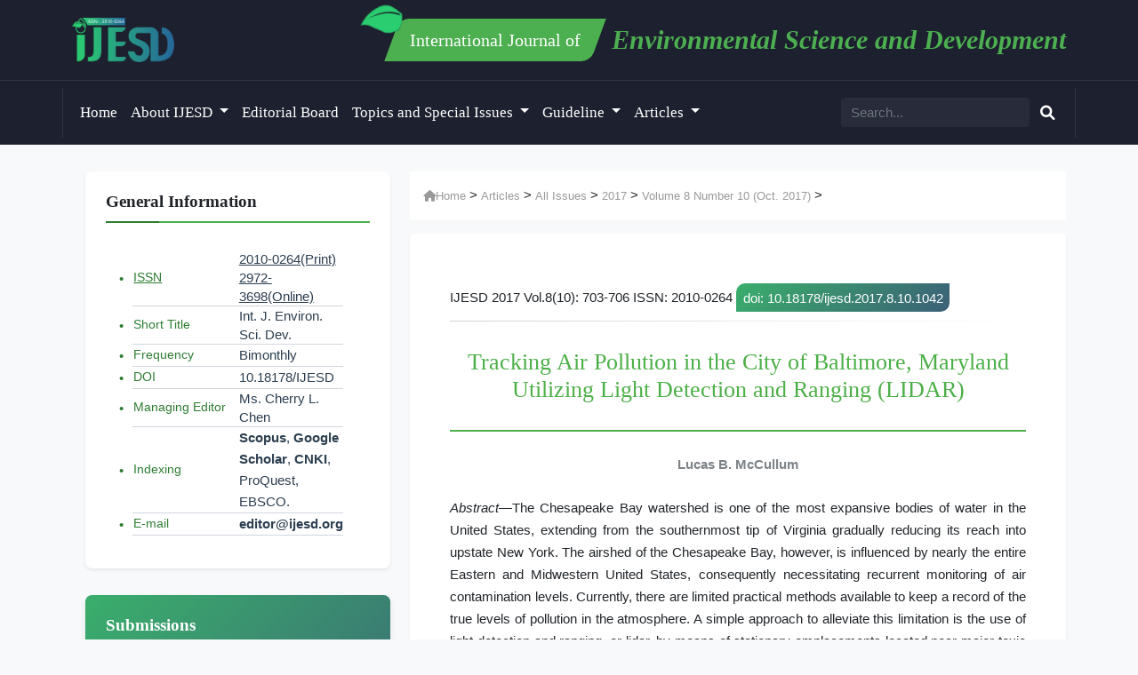

--- FILE ---
content_type: text/html; charset=utf-8
request_url: https://www.ijesd.org/show-99-1461-1.html
body_size: 6152
content:
<!DOCTYPE html>
<html lang="en">

<head>
    <meta charset="UTF-8">
    <meta name="viewport" content="width=device-width, initial-scale=1.0">
    <title>Tracking Air Pollution in the City of Baltimore, Maryland Utilizing Light Detection and Ranging (LIDAR) - Volume 8 Number 10 (Oct. 2017) - International Journal of Environmental Science and Development_IJESD</title>
    <meta name="keywords" content="Open Access Journal">
    <meta name="description" content="Abstract&mdash;The Chesapeake Bay watershed is one of the most expansive bodies of water in the United States, extendi...">


    <!-- Custom CSS -->
    <link href="https://www.ijesd.org/statics/css/bootstrap.min.css" rel="stylesheet">
    <link href="https://www.ijesd.org/statics/css/2025/main.css" rel="stylesheet">
    <link href="https://cdnjs.cloudflare.com/ajax/libs/font-awesome/6.0.0/css/all.min.css" rel="stylesheet">
    <!-- 统计 -->
    <script type="text/javascript">
        (function (c, l, a, r, i, t, y) {
            c[a] = c[a] || function () { (c[a].q = c[a].q || []).push(arguments) };
            t = l.createElement(r); t.async = 1; t.src = "https://www.clarity.ms/tag/" + i;
            y = l.getElementsByTagName(r)[0]; y.parentNode.insertBefore(t, y);
        })(window, document, "clarity", "script", "n7jcmj5815");
    </script>
    <link rel="stylesheet" type="text/css"
        href="https://contrimetric.com/widget/10030/10250/contrimetric_widget.min.css" media="all" />
    <script defer src='https://contrimetric.com/widget/10030/10250/contrimetric_widget.min.js'
        data-contrimetricsjournal="10250">
        </script>


</head>

<body>
    <!-- 顶部导航栏 -->
    <!-- 顶部区域 -->
    <header class="site-header">
        <div class="container">
            <div class="header-content">
                <div class="logo-section">
                    <a href="https://www.ijesd.org/"><img src="https://www.ijesd.org/statics/images/images/logo.png" alt="IJESD Logo"
                            class="logo"></a>

                    <div class="site-title">
                        <div class="title-with-leaf">
                            <div class="leaf-icon"></div>
                            <div class="journal-text-wrapper">
                                <span class="journal-text">International Journal of</span>
                            </div>
                        </div>
                        <span class="highlight-text">Environmental Science and Development</span>
                    </div>                </div>
            </div>
        </div>
    </header>
    <!-- 导航栏 -->
    <nav class="navbar navbar-expand-lg main-nav">
        <div class="container">
            <button class="navbar-toggler" type="button" data-bs-toggle="collapse" data-bs-target="#navbarContent">
                <i class="fas fa-bars text-white"></i>
            </button>

            <div class="collapse navbar-collapse" id="navbarContent">
                <ul class="navbar-nav me-auto">
                    <li class="nav-item">
                        <a class="nav-link" href="https://www.ijesd.org">Home</a>
                    </li>
                                                           <li class=" nav-item dropdown ">
                        <a class="nav-link dropdown-toggle text-white" href="  Javascript: void(0) "  data-bs-toggle="dropdown" >
                            About IJESD                        </a>
                                                                                                <div class="dropdown-menu">
                            <div class="container">
                                <div class="menu-items">
                                                                        <a href="https://www.ijesd.org/list-15-1.html" class="menu-item">
                                        <div class="icon-wrapper">
                                            <i class="fas fa-bullseye"></i>                                        </div>
                                        <span>Aims and Scope</span>
                                    </a>
                                                                        <a href="https://www.ijesd.org/list-16-1.html" class="menu-item">
                                        <div class="icon-wrapper">
                                            <i class="fas fa-link"></i>                                        </div>
                                        <span>Indexing Services</span>
                                    </a>
                                                                        <a href="https://www.ijesd.org/list-17-1.html" class="menu-item">
                                        <div class="icon-wrapper">
                                            <i class="fas fa-dollar-sign"></i>                                        </div>
                                        <span>Article Processing Charge</span>
                                    </a>
                                                                        <a href="https://www.ijesd.org/list-77-1.html" class="menu-item">
                                        <div class="icon-wrapper">
                                            <i class="fas fa-file-alt"></i>                                        </div>
                                        <span>Open Access Policy</span>
                                    </a>
                                                                        <a href="https://www.ijesd.org/list-143-1.html" class="menu-item">
                                        <div class="icon-wrapper">
                                            <i class="fas fa-book"></i>                                        </div>
                                        <span>Publication Ethics</span>
                                    </a>
                                                                        <a href="https://www.ijesd.org/list-127-1.html" class="menu-item">
                                        <div class="icon-wrapper">
                                            <i class="fas fa-edit"></i>                                        </div>
                                        <span>Editorial Process</span>
                                    </a>
                                                                        <a href="https://www.ijesd.org/list-20-1.html" class="menu-item">
                                        <div class="icon-wrapper">
                                            <i class="fas fa-comments"></i>                                        </div>
                                        <span>Contact us</span>
                                    </a>
                                                                        <a href="https://www.ijesd.org/list-193-1.html" class="menu-item">
                                        <div class="icon-wrapper">
                                            <i class="fas fa-copyright"></i>                                        </div>
                                        <span>Copyright and Licensing</span>
                                    </a>
                                    
                                </div>
                            </div>
                        </div>
                                            </li>
                                       <li class="">
                        <a class="nav-link  text-white" href="  https://www.ijesd.org/list-11-1.html " >
                            Editorial Board                        </a>
                                                                                            </li>
                                       <li class=" nav-item dropdown ">
                        <a class="nav-link dropdown-toggle text-white" href="  Javascript: void(0) "  data-bs-toggle="dropdown" >
                            Topics and Special Issues                        </a>
                                                                                                <div class="dropdown-menu">
                            <div class="container">
                                <div class="menu-items">
                                                                        <a href="https://www.ijesd.org/list-207-1.html" class="menu-item">
                                        <div class="icon-wrapper">
                                            <i class="fas fa-book"></i>                                        </div>
                                        <span>Topic 1: Sustainable Water Resource Management</span>
                                    </a>
                                                                        <a href="https://www.ijesd.org/list-208-1.html" class="menu-item">
                                        <div class="icon-wrapper">
                                            <i class="fas fa-book-open"></i>                                        </div>
                                        <span>Topic 2: Wastewater Treatment</span>
                                    </a>
                                                                        <a href="https://www.ijesd.org/list-209-1.html" class="menu-item">
                                        <div class="icon-wrapper">
                                            <i class="fas fa-bookmark"></i>                                        </div>
                                        <span>Topic 3: Air Quality and Control</span>
                                    </a>
                                                                        <a href="https://www.ijesd.org/list-210-1.html" class="menu-item">
                                        <div class="icon-wrapper">
                                            <i class="fas fa-book"></i>                                        </div>
                                        <span>Topic 4: Solid Waste Management  </span>
                                    </a>
                                                                        <a href="https://www.ijesd.org/list-211-1.html" class="menu-item">
                                        <div class="icon-wrapper">
                                            <i class="fas fa-bookmark"></i>                                        </div>
                                        <span>Topic 5: Environment and Health</span>
                                    </a>
                                                                        <a href="https://www.ijesd.org/index.php?m=content&c=index&a=lists&catid=121" class="menu-item">
                                        <div class="icon-wrapper">
                                            <i class="fas fa-layer-group"></i>                                        </div>
                                        <span>Special Issue Guide</span>
                                    </a>
                                                                        <a href="https://www.ijesd.org/list-125-1.html" class="menu-item">
                                        <div class="icon-wrapper">
                                            <i class="fas fa-list-alt"></i>                                        </div>
                                        <span>Special Issues List</span>
                                    </a>
                                    
                                </div>
                            </div>
                        </div>
                                            </li>
                                       <li class=" nav-item dropdown ">
                        <a class="nav-link dropdown-toggle text-white" href="  Javascript: void(0) "  data-bs-toggle="dropdown" >
                            Guideline                        </a>
                                                                                                <div class="dropdown-menu">
                            <div class="container">
                                <div class="menu-items">
                                                                        <a href="https://www.ijesd.org/list-9-1.html" class="menu-item">
                                        <div class="icon-wrapper">
                                            <i class="fas fa-user-edit"></i>                                        </div>
                                        <span>Author Guideline</span>
                                    </a>
                                                                        <a href="https://www.ijesd.org/list-10-1.html" class="menu-item">
                                        <div class="icon-wrapper">
                                            <i class="fas fa-user-check"></i>                                        </div>
                                        <span>Reviewer Guideline</span>
                                    </a>
                                                                        <a href="https://www.ijesd.org/list-132-1.html" class="menu-item">
                                        <div class="icon-wrapper">
                                            <i class="fas fa-user-cog"></i>                                        </div>
                                        <span>Editor Guideline</span>
                                    </a>
                                    
                                </div>
                            </div>
                        </div>
                                            </li>
                                       <li class=" nav-item dropdown ">
                        <a class="nav-link dropdown-toggle text-white" href="  Javascript: void(0) "  data-bs-toggle="dropdown" >
                            Articles                        </a>
                                                                                                <div class="dropdown-menu">
                            <div class="container">
                                <div class="menu-items">
                                                                        <a href="https://www.ijesd.org/list-218-1.html" class="menu-item">
                                        <div class="icon-wrapper">
                                            <i class="fas fa-hourglass-half"></i>                                        </div>
                                        <span>Forthcoming Issue</span>
                                    </a>
                                                                        <a href="https://www.ijesd.org/list-216-1.html" class="menu-item">
                                        <div class="icon-wrapper">
                                            <i class="fas fa-newspaper"></i>                                        </div>
                                        <span>Current Issue</span>
                                    </a>
                                                                        <a href="https://www.ijesd.org/index.php?m=content&c=index&a=lists&catid=199" class="menu-item">
                                        <div class="icon-wrapper">
                                            <i class="fas fa-archive"></i>                                        </div>
                                        <span>All Issues</span>
                                    </a>
                                    
                                </div>
                            </div>
                        </div>
                                            </li>
                                        
                </ul>
                <!-- 搜索框 -->
                <div class="search-box">
                    <form class="form-box" action="https://www.ijesd.org/index.php" method="get" target="_blank">
                        <input type="hidden" name="m" value="search" />
                        <input type="text" name="q" class="form-control" placeholder="Search...">
                        <button type="submit" class="text-white">
                            <i class="fas fa-search"></i>
                        </button>
                    </form>
                </div>
            </div>
        </div>
    </nav>
<div class="main-content">
  <div class="container">
    <div class="row">
       <!-- 左侧边栏 -->
                <div class="col-lg-4">
                    <div class="sidebar-box ps-lg-3">
                        <!-- 期刊信息 -->
                        <div class="sidebar-widget">
                            <h3>General Information</h3>
                            <div class="journal-info">
                                <div class="info-item"><label><span style="text-decoration: underline;">ISSN</span></label><div class="info-content"><span style="text-decoration: underline;">2010-0264(Print)<br/>2972-3698(Online)</span></div></div><div class="info-item"><label>Short Title</label><div class="info-content">Int. J. Environ. Sci. Dev.</div></div><div class="info-item"><label>Frequency</label><div class="info-content">Bimonthly</div></div><div class="info-item"><label>DOI</label><div class="info-content">10.18178/IJESD</div></div><div class="info-item"><label>Managing Editor</label><div class="info-content">Ms. Cherry L. Chen</div></div><div class="info-item"><label>Indexing</label><div class="info-content"><div class="index-list"><a href="http://www.scopus.com/sourceid/21100920640#tabs=0"><strong>Scopus</strong></a>, <a href="https://scholar.google.com/scholar?q=site:http://www.ijesd.org&hl=en&as_sdt=1,5&as_vis=1">Google Scholar</a>,<a href="https://scholar.cnki.net/journal/index/c9185761-e6db-44db-9a63-12244ea791a1"> CNKI</a>, ProQuest, EBSCO.</div></div></div><div class="info-item"><label>E-mail</label><div class="info-content"><a href="mailto: editor@ijesd.org" target="_self">editor@ijesd.org</a></div></div>                            </div>
                        </div>

                        <!-- 投稿入口 -->
                        <div class="sidebar-widget submissions-widget">
                            <h3>Submissions</h3>
                            <div class="submission-links">
                                <a href="https://www.ijesd.org/IJESD_template.doc" class="submission-link"><span>Download Paper Template</span><i class="fas fa-download"></i></a>
                              <a href="https://ojs.ejournal.net/index.php/ijesd" class="submission-link"><span>Submission to IJESD</span><i class="fas fa-home"></i></a>
                              <a href="https://www.ijesd.org/list-9-1.html" class="submission-link"><span>Submission Guideline</span><i class="fas fa-arrow-right"></i></a>                            </div>
                        </div>

                    </div>
               </div>      <!-- 右侧主要内容区域 -->
      <div class="col-lg-8">
        <div class="bg-white path">
          <a href="https://www.ijesd.org"><i class="fas fa-home"></i>Home</a><span> &gt; </span><a href="https://www.ijesd.org/index.php?m=content&c=index&a=lists&catid=196">Articles</a> > <a href="https://www.ijesd.org/index.php?m=content&c=index&a=lists&catid=199">All Issues</a> > <a href="https://www.ijesd.org/list-89-1.html">2017</a> > <a href="https://www.ijesd.org/list-99-1.html">Volume 8 Number 10 (Oct. 2017)</a> >         </div>
        <div class="content-box bg-white rounded-3 p-5">
                    <div class="base-info">
            IJESD 2017 Vol.8(10): 703-706 ISSN: 2010-0264 <br>
doi: 10.18178/ijesd.2017.8.10.1042          </div>
                    <h3 class="show-title font-heading">                                                            Tracking Air Pollution in the City of Baltimore, Maryland Utilizing Light Detection and Ranging (LIDAR)          </h3>
        
                   <div class="s-editor">Lucas B. McCullum</div>
                              <article id="content_main">
            <em>Abstract</em>&mdash;The Chesapeake Bay watershed is one of the most expansive bodies of water in the United States, extending from
the southernmost tip of Virginia gradually reducing its reach
into upstate New York. The airshed of the Chesapeake Bay,
however, is influenced by nearly the entire Eastern and
Midwestern United States, consequently necessitating recurrent
monitoring of air contamination levels. Currently, there are
limited practical methods available to keep a record of the true
levels of pollution in the atmosphere. A simple approach to
alleviate this limitation is the use of light detection and ranging,
or lidar, by means of stationary emplacements located near
major toxic hotspot zones. The efficacy of this system can be
attributed to the particulates in the atmosphere that can be
detected as a result of pollution deriving from different sources.
Furthermore, the level of air pollution has been shown to be
directly correlated to the atmospheric temperature,
subsequently allowing relationships to be established between
the atmospheric temperature and various forms of lidar data.
Implications of a significant correlation being discovered
between atmospheric temperature and any form of lidar data
collected would provide insight on the effectiveness of lidar
towards detecting and monitoring air pollution. In a broader
sense, results from this investigation may be utilized to improve
the atmospheric health and quality around the Chesapeake Bay
and subsequently, the world.<br />
<br />
<em>Index Terms</em>&mdash;Air quality, lidar, pollution, particulate matter,
Baltimore.<br />
<br />
L. B. McCullum is with the University of Maryland, Baltimore County,
USA (e-mail: lumccul3@gmail.com).<br />
<p><a href="vol8/1042-D01.pdf">[PDF]</a></p>
<p>Cite: Lucas B. McCullum, &quot;Tracking Air Pollution in the City of Baltimore, Maryland Utilizing Light Detection and Ranging (LIDAR),&quot; <i>International Journal of Environmental Science and Development</i> vol. 8, no. 10, pp. 703-706, 2017.</p>
          </article>
          <div class="prev-next-nav d-flex">
            <div class="nav-item flex-grow-1 pe-3">
              <label> <i class="fas fa-angle-left me-2"></i> Previous:</label>
              <div class="text-truncate">
                <a href="https://www.ijesd.org/show-99-1460-1.html">Removal of Chromium from a Tannery Wastewater by Using a Maghemite Nanoparticles</a>
              </div>
            </div>
            <div class="nav-item flex-grow-1 ps-3">
              <label>  <i class="fas fa-angle-right me-2"></i>Next:</label>
              <div class="text-truncate">
                <a href="https://www.ijesd.org/show-99-1462-1.html">Biochemical Changes in the Tissues of Zebrafish (<i>Danio rerio</i>) Exposed to Organophosphorous Pesticides and Heavy Metal Cadmium</a>
              </div>
            </div>
          </div>
          <style>
            .prev-next-nav {
              margin: 20px 0;
              display: flex;
              gap: 20px;
            }

            .prev-next-nav .nav-item {
              flex: 1;
              width: 50%;
            }

            .prev-next-nav label {
              font-weight: bold;
              color: #666;
              margin-right: 5px;
              display: block;
            }

            .text-truncate {
              white-space: nowrap;
              overflow: hidden;
              text-overflow: ellipsis;
            }

            .text-truncate a {
              color: #333;
              text-decoration: none;
            }

            .text-truncate a:hover {
              color: #007bff;
            }
          </style>
          <div class="article-met">
                            <h3>Article Metrics in Dimensions</h3>
                            <div class="journal-info">
                                 <span class="__dimensions_badge_embed__" data-doi="10.18178/ijesd.2017.8.10.1042"></span><script async src="https://badge.dimensions.ai/badge.js" charset="utf-8"></script>
                            </div>
                        </div>
            <div class="references">
<div></div>
</div>
        </div>
      </div>
    </div>
  </div>
</div>
<script>
  document.addEventListener('DOMContentLoaded', function () {
    console.log('DOM fully loaded and parsed');
    // 查找 #content_main 中的所有链接
    var contentMain = document.getElementById('content_main');
    if (!contentMain) {
      console.error('Element with id "content_main" not found');
      return;
    }
    var links = contentMain.getElementsByTagName('a');

    console.log('Found', links.length, 'links');
    for (var i = 0; i < links.length; i++) {
      var link = links[i];
      console.log('Checking link:', link.href);
      // 判断链接文本是否为 [PDF]
      if (link.textContent.trim() === '[PDF]') {
        console.log('PDF link found:', link.href);

        // 创建新的下载区域
        var downloadDiv = document.createElement('div');
        downloadDiv.className = 'down-pdf';
        downloadDiv.innerHTML = `
          <div class="pdf-bg">
            <div class="d-md-flex align-items-center">
              <div class="pdf-icon flex-shrink-0">
                <i class="fas fa-file-alt"></i>
              </div>
              <div class="ms-md-4 my-4 my-md-0">
                <h5>View and download the article</h5>
              </div>
              <a href="${link.href}" class="btn pdf-btn mb-0 ms-auto flex-shrink-0">
                <i class="fas fa-download"></i>dwonload
              </a>
            </div>
          </div>
        `;

        // 将新的下载区域插入到原链接的位置
        link.parentNode.replaceChild(downloadDiv, link);
      }
    }
  });
</script>
<script>
  //doi 美化处理
  document.addEventListener('DOMContentLoaded', function () {
    const baseInfoDiv = document.querySelector('.base-info');
    if (baseInfoDiv) {
      const content = baseInfoDiv.innerHTML;
      const parts = content.split('<br>');
      if (parts.length >= 2) {
        const journalInfo = parts[0].trim();
        const doiInfo = parts[1].trim();
        baseInfoDiv.innerHTML = `<span>${journalInfo}</span> <span class="base-doi">${doiInfo}</span>`;
      }
    }
  });
</script>
<script language="JavaScript" src="https://www.ijesd.org/api.php?op=count&id=1461&modelid=1"></script>
<footer class="footer mt-5">
    <div class="footer-top bg-dark py-5">
        <div class="container">
            <div class="row">
                <!-- 左侧区域 -->
                <div class="col-lg-3">
                    <div class="footer-brand mb-4">
                        <img src="https://www.ijesd.org/statics/images/images/logo.png" alt="IJESD Logo"
                            height="40">
                    </div>
                    <div class="footer-text">
                        <p class="text-light opacity-75">International Journal of Environmental Science and
                            Development</p>
                    </div>
                    <div class="footer-contact mt-4">
                        <p class="text-light opacity-75">E-mail: editor@ijesd.org</p>
                    </div>
                </div>

                <!-- 右侧区域 -->
                <div class="col-lg-9 gray-link foot-link">
                    <div class="row">
                        <!-- About IJESD -->
                                                                                  
                        <div class="col-md-3">
                            <h5 class="text-light mb-3">About IJESD</h5>
                                                                                  <ul class="list-unstyled footer-links">
                                                            <li><a href="https://www.ijesd.org/list-15-1.html">Aims and Scope</a></li>
                                                             <li><a href="https://www.ijesd.org/list-16-1.html">Indexing Services</a></li>
                                                             <li><a href="https://www.ijesd.org/list-17-1.html">Article Processing Charge</a></li>
                                                             <li><a href="https://www.ijesd.org/list-77-1.html">Open Access Policy</a></li>
                                                             <li><a href="https://www.ijesd.org/list-143-1.html">Publication Ethics</a></li>
                                                             <li><a href="https://www.ijesd.org/list-127-1.html">Editorial Process</a></li>
                                                             <li><a href="https://www.ijesd.org/list-20-1.html">Contact us</a></li>
                                                             <li><a href="https://www.ijesd.org/list-193-1.html">Copyright and Licensing</a></li>
                               
                            </ul>
                                    		                         </div>
                                                                                  
                        <div class="col-md-3">
                            <h5 class="text-light mb-3">Topics and Special Issues</h5>
                                                                                  <ul class="list-unstyled footer-links">
                                                            <li><a href="https://www.ijesd.org/list-207-1.html">Topic 1: Sustainable Water Resource Management</a></li>
                                                             <li><a href="https://www.ijesd.org/list-208-1.html">Topic 2: Wastewater Treatment</a></li>
                                                             <li><a href="https://www.ijesd.org/list-209-1.html">Topic 3: Air Quality and Control</a></li>
                                                             <li><a href="https://www.ijesd.org/list-210-1.html">Topic 4: Solid Waste Management  </a></li>
                                                             <li><a href="https://www.ijesd.org/list-211-1.html">Topic 5: Environment and Health</a></li>
                                                             <li><a href="https://www.ijesd.org/index.php?m=content&c=index&a=lists&catid=121">Special Issue Guide</a></li>
                                                             <li><a href="https://www.ijesd.org/list-125-1.html">Special Issues List</a></li>
                               
                            </ul>
                                    		                         </div>
                                                      
                        <div class="col-md-3">
                            <h5 class="text-light mb-3">Guideline</h5>
                                                                                  <ul class="list-unstyled footer-links">
                                                            <li><a href="https://www.ijesd.org/list-9-1.html">Author Guideline</a></li>
                                                             <li><a href="https://www.ijesd.org/list-10-1.html">Reviewer Guideline</a></li>
                                                             <li><a href="https://www.ijesd.org/list-132-1.html">Editor Guideline</a></li>
                               
                            </ul>
                                    		                         </div>
                                                      
                        <div class="col-md-3">
                            <h5 class="text-light mb-3">Articles</h5>
                                                                                  <ul class="list-unstyled footer-links">
                                                            <li><a href="https://www.ijesd.org/list-218-1.html">Forthcoming Issue</a></li>
                                                             <li><a href="https://www.ijesd.org/list-216-1.html">Current Issue</a></li>
                                                             <li><a href="https://www.ijesd.org/index.php?m=content&c=index&a=lists&catid=199">All Issues</a></li>
                               
                            </ul>
                                    		                         </div>
                            		                         </div>
                </div>
            </div>
        </div>
    </div>






    <!-- 版权信息 -->
    <div class="footer-bottom py-3 text-light light-link">
        <div class="container">
            <div class="row">
                <div class="col-12 text-center">
                <p>Copyright @2010-2026. International Journal of Environmental Science and Development.&nbsp;Unless otherwise stated.</p><p>E-mail: <a href="mailto: editor@ijesd.org" target="_self">editor@ijesd.org</a></p>                    <!--<p class="text-light opacity-75 mb-0">
                        © 2024 IJESD. All rights reserved.
                    </p>-->
                   <!-- <p>Copyright &amp;copy; 2008-2024. International Journal of Environmental Science and
                        Development. All rights reserved.</p>
                    <p>E-mail: <a href="mailto: editor@ijesd.org" target="_self">editor@ijesd.org</a></p>-->
                </div>
            </div>
        </div>
    </div>
</footer>
<!-- Bootstrap 5.3.3 JS Bundle with Popper -->
<script src="https://cdn.jsdelivr.net/npm/bootstrap@5.3.3/dist/js/bootstrap.bundle.min.js"></script>
</body>

</html>

--- FILE ---
content_type: text/css
request_url: https://contrimetric.com/widget/10030/10250/contrimetric_widget.min.css
body_size: 1362
content:
.contrimetrics_weight_section {
	width: 100% !important;
	display: flex !important;
	justify-content: space-between !important;
}

.contrimetrics_weight_section * {
	margin: 0 !important;
	padding: 0 !important;
	text-align: left !important;
	line-height: 20px !important;
	font-size: inherit !important;
	font-family: "Helvetica", "Arial, Helvetica, sans-serif " !important;
}

.contrimetrics_weight_section_left {
	width: 50% !important;
	background-color: white !important;
}

.contrimetrics_weight_section_right {
	width: 50% !important;
	background-color: white !important;
}

.contrimetrics_weight_inside__section_top_left,
.contrimetrics_weight_inside__section_top_right {
	width: 100% !important;
	color: white !important;
	padding: 14px 0 10px 0 !important;
	text-indent: 5% !important;
	border-radius: 0.625rem 0 0 !important;
	position: relative !important;
	font-weight: 700 !important;
}

.contrimetrics_weight_inside_section_bottom {
	width: 100% !important;
	background-color: white !important;
	display: flex !important;
	flex-direction: column !important;
	justify-content: center !important;
}

.contrimetrics_weight_item {
	width: 90% !important;
	display: flex !important;
	align-items: flex-start !important;
	padding: 0 0 0 1% !important;
	gap: 2px;
}

.contrimetrics_weight_item_checkbox {
	width: 9% !important;
	display: flex !important;
	justify-content: right !important;
}

.contrimetrics_weight_item_checkbox>input[type=checkbox] {
	opacity: unset !important;
	margin: 0 !important;
	z-index: 10000 !important;
}

input:not([disabled]):focus:focus {
	outline: unset !important;
	will-change: unset !important;
}

.contrimetrics_weight_item_warp_right {
	width: 95% !important;
}

.contrimetrics_weight_item_one {
	display: flex !important;
	width: 100% !important;
	align-items: baseline !important;
	gap: 3px;
}

.contrimetrics_weight_item_left {
	width: 1rem !important;
	padding: 0 !important;
	font-weight: inherit !important;
	z-index: 100000 !important;
}

.contrimetrics_weight_item_left>img {
	all: inherit !important;
	width: 100% !important;
}

.contrimetrics_weight_item_right {
	width: 94% !important;
	hyphens: auto !important;
	text-overflow: -o-ellipsis-lastline !important;
	overflow: hidden !important;
	text-overflow: ellipsis !important;
	display: -webkit-box !important;
	-webkit-line-clamp: 2 !important;
	-webkit-box-orient: vertical !important;
}

.contrimetrics_weight_item_two {
	width: 95% !important;
	padding: 0 0 3% 18px !important;
	word-break: break-all !important;
}

.contrimetrics_mark:hover:after {
	font-weight: 100 !important;
	display: unset !important;
	position: absolute !important;
	bottom: 2rem !important;
	left: -5rem !important;
	width: 22rem !important;
	content: attr(data-title) !important;
	padding: 17px 10px 17px 10px !important;
	border: 1px solid #d4d4d6 !important;
	border-radius: 5px !important;
	background-color: #e5e5e5 !important;
	hyphens: auto !important;
	text-align: justify !important;
	text-indent: 0 !important;
	z-index: 10000 !important;
}

.contrimetrics_mark {
	font-weight: 100 !important;
	display: inline-block !important;
	position: relative !important;
	top: 0 !important;
	margin-left: 10px !important;
	border-radius: 50% !important;
	color: black !important;
	text-align: center !important;
	text-indent: 0 !important;
}

.contrimetrics_mark:hover+.contrimetrics_pop {
	display: block !important;
}

.contrimetrics_weight_bottom {
	width: 100% !important;
	padding: 2px 0;
	border-top: 1px solid #d4d4d6 !important;
	color: #aaaaac !important;
	font-weight: 500 !important;
	background: white !important;
	font-family: "Helvetica", "Arial, Helvetica, sans-serif " !important;

}

.inside_contrimetrics_weight_bottom {
	margin: 0.75rem !important;
	display: flex !important;
	justify-content: space-between !important;
}

.contrimetrics_weight_bottom_inner {
	color: #707070 !important;
}

.contrimetrics_weight_bottom_inner a:hover {
	color: transparent !important;
	background-color: unset !important;
}

.contrimetrics_weight_alert {
	margin-right: 0.625rem !important;
	display: flex !important;
	align-items: center !important;
}

.contrimetrics_weight_favorite {
	display: flex !important;
	animation: slidein 0.2s infinite alternate;
	opacity: 1;
	transition: opacity 0.3s ease;
}

@keyframes slidein {
	from {
		opacity: 0;
	}

	to {
		opacity: 1;
	}
}

.contrimetrics_weight_favorite div {
	display: flex !important;
	align-items: center !important;
}

.contrimetrics_weight_favorite input {
	border: 1px solid #efefef !important;
	border-radius: unset !important;
	box-shadow: unset !important;
	background: unset !important;
	padding: 0 !important;
	margin: 0 !important;
	line-height: 22px !important;
	height: inherit !important;
}

.contrimetrics_weight_favorite input:focus-visible {
	box-shadow: unset !important;
	outline: unset !important;
	outline-offset: unset !important;
}

.contrimetrics_weight_favorite a {
	line-height: 20px !important;
	border: 1px solid black !important;
	padding: 0px 2px !important;
	font-weight: normal !important;
	color: #000 !important;
	text-decoration: none !important;
	background-color: rgb(239, 239, 239) !important;
}

.contrimetrics_weight_favorite a.focus,
.contrimetrics_weight_favorite a:hover {
	outline: unset !important;
	color: #fff !important;
	background-color: rgb(0 148 170) !important;
	border-color: rgb(0 148 170) !important;
}

@media (max-width: 1200px) {
	.contrimetrics_weight_inside__section_top_left,
	.contrimetrics_weight_inside__section_top_right {
		text-indent: 4% !important;
	}

	@media (max-width: 767px) {

		.contrimetrics_weight_section {
			flex-direction: column !important;
		}

		.contrimetrics_weight_section_left,
		.contrimetrics_weight_section_right {
			width: 100% !important;
		}
	}
}

--- FILE ---
content_type: text/css
request_url: https://www.ijesd.org/statics/css/2025/base.css
body_size: 1567
content:
/* 全局基础样式，主要为字体，颜色的定义 */

/* 主色系：深绿色+黑色+灰色 的搭配 */

/* 颜色变量定义 */
:root {
    /* 背景色系 */
    --bg-dark: #1D202E;
    /* 头尾深色背景 */
    --bg-header-light: #D7EDE4;
    /* 头部浅色背景 */
    --bg-main: #F8F9FA;
    /* 网页主体背景色 */
    --bg-primary: #4CAF50;
    /* 深绿色背景 */
    --bg-footer-dark: #1A1A1A;
    /* 底部版权末尾最深色背景 */
    --bg-accent: #F4A460;
    /* 醒目背景色 */
    --bg-dark-hover: rgba(255, 255, 255, 0.15);
    /* 深色背景上的悬停效果 */
    --bg-dark-active: rgba(255, 255, 255, 0.2);
    /* 深色背景上的激活效果 */

    /* 文字颜色 */

    --text-black: #000;
    /* 主要字体颜色 纯黑色 */
    --text-dark: #212529;
    /* 主要字体颜色 深黑色 */
    --text-primary: #4CAF47;
    --text-gray: #c9cbcd;
    /* 主要个性风格字体颜色 */
    --text-secondary: #6c757d;
    /* 次要字体颜色：中灰色 */
    --text-light: #f8f9fa;
    /* 浅色文字，用于深色背景 */
    --text-muted: #adb5bd;
    /* 弱化文字颜色 */
    --text-light-muted: rgba(255, 255, 255, 0.5);
    /* 深色背景上的弱化白色文字 */

    /* 边框颜色 */
    --border-light: #dee2e6;
    --border-dark: #343a40;
    --border-primary: #4CAF50;
    --border-dark-transparent: rgba(255, 255, 255, 0.1);
    /* 深色背景上的半透明边框 */

    /* 阴影 */
    --shadow-sm: 0 .125rem .25rem rgba(0, 0, 0, .075);
    --shadow-md: 0 .5rem 1rem rgba(0, 0, 0, .15);
    --shadow-lg: 0 1rem 3rem rgba(0, 0, 0, .175);
    --shadow-primary: 0 0 0 0.25rem rgba(76, 175, 80, 0.25);
    /* 主色调聚焦阴影 */
}

/* 个性字体定义 */
/* 包括重要内容、主体内容、次要内容、数字内容 不同字体的呈现，符合学术期刊的风格 */

/* 主标题字体：衬线字体，庄重大气 */
.font-heading {
    font-family: 'Playfair Display', 'Times New Roman', Georgia, serif;
}

/* 正文内容字体：易读性高的无衬线字体 */
.font-body {
    font-family: 'Source Sans Pro', 'Segoe UI', Roboto, 'Helvetica Neue', Arial, sans-serif;
}

/* 数据、引用等专业内容字体 */
.font-mono {
    font-family: 'Roboto Mono', 'Courier New', monospace;
}

/* 强调内容字体 */
.font-accent {
font-family: 'Montserrat', 'Segoe UI', Roboto, 'Helvetica Neue', Arial, sans-serif;
}

/* 醒目标准字体 */
.font-roboto-bold {
    font-family: Roboto-Bold;
}

/* 基础排版设置 */

body{
    font-family: 'Playfair Display', 'Times New Roman', Georgia, serif;
}

/*  默认，黑色+悬浮个性色 的链接样式 */
a {
    color: var(--text-black);
    text-decoration: none;
    transition: all 0.3s ease;
}

a:hover {
    text-decoration: underline;
    color: var(--text-primary);
}

/*  个性化超链接 深绿色系 */


/*  个性化超链接 绿色系 */
.primary-link a {
    color: var(--text-primary);
    text-decoration: none;
    transition: all 0.3s ease;

}

.primary-link a:hover {
    text-decoration: underline;
    color: var(--text-primary);
}

/*  个性化超链接 反色，适用于深色背景 白色链接，悬浮上去变绿色 */
.light-link a {
    color: var( --text-light);
    text-decoration: none;
    transition: all 0.3s ease;
}

.light-link a:hover {
    text-decoration: underline;
    color: var(--text-primary);
}

.gray-link a {
    color: var( --text-gray);
    text-decoration: none;
    transition: all 0.3s ease;
}

.gray-link a:hover {
    text-decoration: underline;
    color: var(--text-primary);
}



body {
    font-family: 'Source Sans Pro', 'Segoe UI', Roboto, 'Helvetica Neue', Arial, sans-serif;
    color: var(--text-dark);
    background-color: var(--bg-main);
    line-height: 1.6;
}



/* 浏览器缩放兼容性处理 */
@media screen and (max-resolution: 96dpi) {
    html {
        font-size: 15px;
        /* 针对缩小的情况调整基础字体大小 */
    }

    .small-text {
        font-size: 0.9em;
        /* 确保小文本在缩小时仍然可读 */
    }
}

@media screen and (min-resolution: 120dpi) {
    body {
        line-height: 1.7;
        /* 增加行高，提高放大时的可读性 */
    }

    .article-meta,
    .small-text {
        font-size: 0.85em;
        /* 确保小文本在放大时不会过大 */
    }
}

--- FILE ---
content_type: text/css
request_url: https://www.ijesd.org/statics/css/2025/top.css
body_size: 530
content:
/* 引入基础样式文件 */
@import url('../2025/base.css');

/* 顶部区域样式 */
.site-header {
    background-color: #1D202E;
    padding: 20px 0;
    border-bottom: 1px solid #323541;
}

.header-content {
    display: flex;
    justify-content: space-between;
    align-items: center;
    width: 100%;
}

.logo-section {
    display: flex;
    align-items: center;
    justify-content: space-between;
    width: 100%;
    position: relative;
}

.logo {
    height: 50px;
    width: auto;
}

.site-title {
    display: flex;
    flex-direction: row;
    align-items: center;
    gap: 15px;
    margin-left: auto;
}

.title-with-leaf {
    position: relative;
    display: flex;
    align-items: center;
    white-space: normal;
    /* 修改为允许换行 */
}

.journal-text-wrapper {
    background-color: #4CAF50;
    padding: 8px 20px;
    border-radius: 10px 0 10px 0;
    transform: skew(-20deg);
    margin-right: 15px;
}

.journal-text {
    color: #ffffff;
    font-size: 20px;
    display: inline-block;
    transform: skew(20deg);
    font-weight: 500;
    font-family: Roboto-Thin;
}

.highlight-text {
    color: #4CAF50;
    font-size: 2rem;
    font-weight: bold;
    font-style: italic;
    font-family: Roboto-Bold;
    white-space: normal;
    overflow-wrap: break-word;
    word-wrap: break-word;
    hyphens: auto;
}


.leaf-icon {
    left: -25px;
    top: -10px;
    width: 35px;
    height: 35px;
}

--- FILE ---
content_type: text/css
request_url: https://www.ijesd.org/statics/css/2025/right.css
body_size: 2690
content:
/* 引入基础样式文件 */
@import url('../2025/base.css');

/* === 全局基础样式 === */
.radius-bg {
    background-color: #f9f9f9;
    border-radius: 8px;
    /* 背景色让内容更突出 */
    /* 圆角设计 */
}

/* === 侧边栏 Widget 通用样式 === */
.sidebar-widget {
    background-color: #fff;
    border-radius: 12px;
    box-shadow: 0 2px 8px rgba(174, 173, 173, 0.03);
    margin-bottom: 1.5rem;
    padding: 1.5rem;
}

.sidebar-widget h3 {
    border-bottom: 2px solid #eee;
    color: #2c3e50;
    font-family: Roboto-Medium;
    font-size: 1.25rem;
    font-weight: 600;
    margin-bottom: 1.5rem;
    padding-bottom: 0.8rem;
    position: relative;
}

.sidebar-widget h3::after {
    background-color: #2E7D32;
    bottom: -2px;
    content: '';
    height: 2px;
    left: 0;
    position: absolute;
    width: 60px;
}

/* === 期刊信息 (Journal Info) === */
.journal-info {
    display: flex;
    flex-direction: column;
    gap: 1.2rem;
    padding: 1rem 2rem;
    /* 增加间距以提升可读性 */
    /* 添加内边距 */
}

.journal-info a {
    color: #2c3e50;
    font-weight: 600;
    text-decoration: none;
    transition: color 0.3s ease;
    /* 加粗链接文字 */
    /* 平滑过渡效果 */
}

.journal-info a:hover {
    color: #2E7D32;
    /* 更深的绿色以增强交互感 */
}

.info-item {
    align-items: center;
    border-bottom: 1px solid rgb(208, 214, 221);
    display: flex;
    flex-direction: row;
    gap: 0.5rem;
}

.info-item label {

    border-radius: 4px;
    /* 圆角 */
    color: #2E7D32;
    /* 文本颜色 */
    flex: 0 0 auto;
    font-size: 0.9rem;
    font-weight: 500;
    max-width: 6rem;
    min-width: 8rem;
    position: relative;
    white-space: normal;
    word-break: break-word;
    padding: 0.1rem;
    /* 添加内边距 */
    ;
    font-family: 'Montserrat', 'Segoe UI', Roboto, 'Helvetica Neue', Arial, sans-serif;
}


.info-item label::before {
    color: #2E7D32;
    content: '•';
    display: inline-block;
    font-size: 1rem;
    left: -1rem;
    margin-right: 0.5rem;
    position: absolute;
    /* 圆点符号 */
    /* 圆点与文本之间的间距 */
    /* 圆点的大小 */
    /* 绝对定位 */
    /* 调整圆点的位置 */
}

.info-content {
    color: #2c3e50;
    flex: 1;
    font-size: 1rem;
    line-height: 1.4;
    /* 增大字体以便于阅读 */
    /* 调整行高以优化排版 */
    /* 让内容区域占据剩余空间 */
}

.info-content .text-muted {
    color: #999 !important;
    font-size: 0.9rem;
    font-style: italic;
    /* 斜体显示次要信息 */
}

/* === 期刊评价指标 (Journal Metrics) === */
.citescore-container {
    background-color: #fff;
    border-radius: 8px;
    box-shadow: 0 4px 8px rgba(0, 0, 0, 0.1);
    display: inline-block;
    font-family: Arial, Verdana, Helvetica, sans-serif;
    height: 100px;
    padding: 0 16px;
    width: 100%;
}

.citescore-header {
    align-items: center;
    display: flex;
    justify-content: space-between;
    line-height: 1;
    padding-top: 3px;
}

.citescore-value {
    font-size: 28px;
}

#citescoreVal {
    display: inline-block;
    letter-spacing: -2px;
    line-height: 0.75;
    padding-top: 7px;
}

.citescore-year {
    font-size: 14px;
    padding-top: 3px;
    text-align: right;
}

.citescore-bar-container {
    padding-top: 3px;
}

.citescore-bar-bg {
    background-color: rgb(220, 220, 220);
    height: 4px;
}

.citescore-bar {
    background-color: rgb(0, 115, 152);
    height: 4px;
}

.citescore-percentile {
    font-size: 14px;
    padding-top: 2px;
}

.scopus-powered {
    font-size: 12px;
    padding-top: 3px;
    text-align: right;
}

.scopus-link {
    color: rgb(80, 80, 80);
    text-decoration: none;
}

.scopus-logo {
    height: 15px;
    width: 50px;
}

.scimago-logo {
    display: block;
    height: auto;
    margin-top: 10px;
    /*width: 80%;*/
}



/* === 头部 Hero 区域 === */
.hero div {
    display: inline-block;
}

.hero img {
    text-align: right;
    width: 65%;
}

/* === 索引列表 (Indexing List) === */
.index-list {
    color: #2c3e50;
    line-height: 1.6;
}

/* === 投稿 (Submissions) 区域 === */
.submissions-widget {
    background: linear-gradient(135deg, #3AAE6B 0%, #3B6077 100%) !important;
    border-radius: 12px;
    overflow: hidden;
    padding: 1.5rem !important;
    position: relative;
}

.submissions-widget h3 {
    border-bottom-color: rgba(255, 255, 255, 0.2) !important;
    color: #fff !important;
    margin-bottom: 1.2rem;
}

.submissions-widget h3::after {
    background-color: #fff !important;
}

.submission-links {
    display: flex;
    flex-direction: column;
    gap: 0.8rem;
}

.submission-link {
    align-items: center;
    background: rgba(255, 255, 255, 0.08);
    border-radius: 8px;
    color: #fff;
    display: flex;
    justify-content: space-between;
    padding: 1rem 1.2rem;
    text-decoration: none;
    transition: all 0.3s ease;
}

.submission-link i {
    align-items: center;
    background: rgba(255, 255, 255, 0.12);
    border-radius: 8px;
    display: flex;
    font-size: 1.1rem;
    height: 40px;
    justify-content: center;
    margin-left: 1rem;
    padding: 0.8rem;
    transition: all 0.3s ease;
    width: 40px;
}

.submission-link span {
    font-size: 1rem;
    font-weight: 500;
}

.submission-link:hover {

    transform: translateX(5px);
}

.submission-link:hover i {
    background: rgba(255, 255, 255, 0.25);
    transform: scale(1.1);
}

/* === 征稿启事 (Call for Paper) 区域 === */
.cfp-widget {
    margin-top: 2rem;
}

.cfp-item {
    align-items: center;
    border-bottom: 1px solid #eee;
    display: flex;
    gap: 1rem;
    margin-bottom: 1.5rem;
    padding-bottom: 1.5rem;
}

.cfp-item:last-child {
    border-bottom: none;
    margin-bottom: 0;
    padding-bottom: 0;
}

.cfp-image {
    border-radius: 6px;
    flex: 0 0 100px;
    height: 70px;
    overflow: hidden;
}

@media (max-width: 768px) {
    .cfp-image {
        flex: 0 0 80px;
        height: 60px;
    }
}

.cfp-image img {
    height: 100%;
    object-fit: cover;
    transition: transform 0.3s ease;
    width: 100%;
}

.cfp-item:hover .cfp-image img {
    transform: scale(1.05);
}

.cfp-content {
    background-color: #fff;
    border-radius: 8px;
    flex: 1;
    padding: 1rem;
}

.cfp-content h4,
.cfp-title-link {
    color: #2c3e50;
    font-family: Roboto-Medium;
    font-size: 0.9rem;
    font-weight: 600;
    line-height: 1.4;
    margin-bottom: 0.5rem;
    text-decoration: none;
    transition: color 0.3s ease;
}

.cfp-content p {
    color: #666;
    font-size: 0.9rem;
    line-height: 1.5;
    margin-bottom: 1rem;
}

.cfp-title-link:hover {
    color: #2E7D32;
}

.cfp-title-link:hover,
.cfp-title-link:focus {
    text-decoration: none;
}

.cfp-link {
    align-items: center;
    color: #4CAF50;
    display: inline-flex;
    font-size: 0.9rem;
    font-weight: 500;
    gap: 0.5rem;
    text-decoration: none;
    transition: all 0.3s ease;
}

.cfp-link i {
    font-size: 0.8rem;
    transition: transform 0.3s ease;
}

.cfp-link:hover {
    color: #2E7D32;
}

.cfp-link:hover i {
    transform: translateX(3px);
}

/* === 最新动态 (What's new) 区域 === */
.news-widget {
    margin-top: 2rem;
}

.news-list {
    display: flex;
    flex-direction: column;
    gap: 1.2rem;
}

.news-list .view-all {
    align-self: flex-start;
    margin-top: 0.5rem;
    padding: 0.5rem 0;
}

.news-item {
    border-bottom: 1px solid #eee;
    padding: 0.8rem 0;
    transition: all 0.3s ease;
}

.news-item:last-child {
    border-bottom: none;
}

.news-item:hover {
    transform: translateX(5px);
}

.news-item:hover p {
    color: #2E7D32;
}

.news-content {
    display: flex;
    flex-direction: column;
    gap: 0.5rem;
}

.news-content p {
    color: #2c3e50;
    font-size: 1rem;
    line-height: 1.5;
    margin: 0;
    transition: color 0.3s ease;
}

.news-date {
    align-items: center;
    color: #999;
    display: flex;
    font-size: 0.85rem;
    gap: 0.5rem;
    text-align: left;
}

.news-date::before {
    color: #bbb;
    content: '\f133';
    font-family: 'Font Awesome 5 Free';
    font-size: 0.9rem;
    font-weight: 400;
    /* 日历图标 */
}

/* === 常见问题 (FAQs) 区域 === */
.faq-widget {
    margin-top: 2rem;
}

.faq-widget .view-all {
    display: inline-flex;
    margin-top: 1.2rem;
}

.faq-list {
    display: flex;
    flex-direction: column;
    gap: 0.8rem;
}

.faq-item {
    border-bottom: 1px solid #eee;
}

.faq-link {
    align-items: center;
    color: #2c3e50;
    display: flex;
    justify-content: space-between;
    padding: 1rem 0;
    text-decoration: none;
    transition: all 0.3s ease;
}

.faq-link span {
    flex: 1;
    font-size: 0.95rem;
    line-height: 1.5;
    padding-right: 1rem;
}

.faq-link i {
    color: #999;
    font-size: 0.8rem;
    transition: transform 0.3s ease;
}

.faq-link:hover {
    color: #2E7D32;
}

.faq-link:hover i {
    color: #2E7D32;
    transform: translateX(5px);
}

--- FILE ---
content_type: text/css
request_url: https://www.ijesd.org/statics/css/2025/category.css
body_size: 1030
content:
/* 期刊目录页面样式 */

/* 年份标题样式 - 使用直角梯形效果 */
.year-heading {
    color: #212529;
    font-weight: 700;
    position: relative;
    padding-bottom: 0.75rem;
    margin-bottom: 1.5rem;
    border-bottom: 2px solid #e6f1e8;
    font-size: 1.75rem;
    display: flex;
    align-items: center;
    box-shadow: 0 2px 0 rgba(0, 0, 0, 0.05);
}

.year-heading::after {
    content: '';
    position: absolute;
    left: 0;
    bottom: -2px;
    width: 80px;
    height: 2px;
    background-color: #4CAF47;
}

/* 期刊卷期列表样式 */
.issue-list {
    margin-bottom: 2.5rem;
}

.issue-group {
    margin-bottom: 1.5rem;
}

/* 期刊分组标题 */
.issue-group-title {
    font-weight: 600;
    color: #4CAF47;
    margin-bottom: 1.25rem;
    padding: 0.5rem 1rem;
    border-left: 3px solid #4CAF47;
    background-color: #f8f9fa;
    border-radius: 0 0.375rem 0.375rem 0;
}

/* 期刊链接样式 - 允许文字换行显示完整内容 */
.issue-link {
    display: flex;
    align-items: center;
    padding: 0.75rem 1rem;
    margin-bottom: 0.75rem;
    background-color: #f8f9fa;
    border-radius: 0.375rem;
    transition: all 0.2s ease;
    text-decoration: none;
    color: #212529;
    border: 1px solid #e9ecef;
    word-break: break-word;
    height: auto;
    min-height: 60px;
}

.issue-link span {
    word-break: break-word;
    line-height: 1.4;
    display: flex;
    align-items: center;
    min-height: 40px;
}

.issue-link:hover {
    background-color: #e6f1e8;
    border-color: #d7ede4;
    transform: translateY(-2px);
    box-shadow: 0 4px 6px rgba(0, 0, 0, 0.05);
    color: #4CAF47;
}

/* 期刊图标样式 */
.issue-icon {
    color: #4CAF47;
    margin-right: 0.75rem;
    font-size: 1rem;
    margin-top: 0.2rem;
    flex-shrink: 0;
}

/* 分隔线样式 */
.year-divider {
    height: 1px;
    background-color: #e9ecef;
    margin: 2rem 0;
}

/* 折叠/展开图标 */
.collapse-icon {
    transition: transform 0.3s ease;
    font-size: 1.25rem;
    color: #4CAF47;
}

.collapsed .collapse-icon {
    transform: rotate(-90deg);
}

/* 年份标记 - 直角梯形反色效果 */
.year-badge {
    background-color: #4CAF47;
    color: white;
    font-weight: 700;
    font-size: 1.5rem;
    padding: 0.5rem 2rem 0.5rem 1.25rem;
    position: relative;
    clip-path: polygon(0 0, 100% 0, 92% 100%, 0 100%);
    margin-right: 1.5rem;
    box-shadow: 0 2px 0 rgba(0, 0, 0, 0.1);
}

/* 期刊子标题 */
.issue-subtitle {
    color: #4CAF47;
    font-weight: 600;
    border-left: 3px solid #4CAF47;
    padding-left: 0.75rem;
    margin-bottom: 1rem;
    font-size: 1.1rem;
}

/* 卡片容器样式优化 */
.issue-card-container {
    padding: 0 0.5rem;
}

/* 响应式调整 */
@media (max-width: 768px) {
    .issue-link {
        padding: 0.5rem 0.75rem;
        font-size: 0.9375rem;
    }
    
    .year-heading {
        font-size: 1.5rem;
    }
    
    .year-badge {
        font-size: 1.25rem;
        padding: 0.4rem 1.5rem 0.4rem 1rem;
    }
}

--- FILE ---
content_type: text/css
request_url: https://www.ijesd.org/statics/css/2025/news.css
body_size: 516
content:
/* 新闻列表页样式 */
.pub-list {
    list-style: none;
    padding: 0;
    margin: 0;
}

.pub-list li {
    border-bottom: 1px solid #e9ecef;
    transition: all 0.2s ease;
}

.pub-list li:last-child {
    border-bottom: none;
}

.pub-list a {
    display: flex;
    justify-content: space-between;
    align-items: center;
    padding: 1rem;
    color: #212529;
    text-decoration: none;
    transition: all 0.2s ease;
}

.pub-list a:hover {
    background-color: #f8f9fa;
    color: #4CAF47;
}

.news-time {
    flex-shrink: 0;
    font-size: 0.875rem;
    color: #6c757d;
    background-color: #f8f9fa;
    padding: 0.25rem 0.75rem;
    border-radius: 50px;
    margin-left: 1rem;
    font-weight: 500;
    transition: all 0.2s ease;
}

.pub-list a:hover .news-time {
    background-color: #e6f1e8;
    color: #4CAF47;
}

/* 分页样式 */
#pages {
    margin-top: 2rem;
    display: flex;
    justify-content: center;
}

#pages a, #pages span {
    display: inline-flex;
    align-items: center;
    justify-content: center;
    min-width: 2.5rem;
    height: 2.5rem;
    padding: 0 0.75rem;
    margin: 0 0.25rem;
    border-radius: 0.375rem;
    text-decoration: none;
    font-weight: 500;
    background-color: #fff;
    color: #212529;
    border: 1px solid #dee2e6;
    transition: all 0.2s ease;
}

#pages a:hover {
    background-color: #e6f1e8;
    color: #4CAF47;
    border-color: #4CAF47;
}

#pages span.current {
    background-color: #4CAF47;
    color: #fff;
    border-color: #4CAF47;
}

/* 响应式调整 */
@media (max-width: 767.98px) {
    .pub-list a {
        flex-direction: column;
        align-items: flex-start;
    }
    
    .news-time {
        margin-left: 0;
        margin-top: 0.5rem;
    }
}


--- FILE ---
content_type: application/javascript
request_url: https://contrimetric.com/widget/10030/10250/contrimetric_widget.min.js
body_size: 12839
content:
var _0xe4e;let baseUrl='';_0xe4e='\u006E\u006A\u0065\u006B\u0065\u0066';var _0x7f_0x598=(616252^616250)+(525529^525532);let sendHtmlUrl='';_0x7f_0x598=212347^212350;function isLocalOrAllowedHost(){var _0x8395a;const _0xb4241b=["\u0073\u0074\u0061\u0074\u0069\u0063\u002E\u0063\u006F\u006E\u0074\u0072\u0069\u006D\u0065\u0074\u0072\u0069\u0063\u002E\u0063\u006F\u006D","\u0063\u006F\u006E\u0074\u0072\u0069\u006D\u0065\u0074\u0072\u0069\u0063\u002E\u0063\u006F\u006D","\u0031\u0032\u0037\u002E\u0030\u002E\u0030\u002E\u0031"];_0x8395a="eemhjl".split("").reverse().join("");var _0x8cc;const _0xcd97d=document['\u0063\u0075\u0072\u0072\u0065\u006E\u0074\u0053\u0063\u0072\u0069\u0070\u0074']?.src||"";_0x8cc=(889080^889082)+(920699^920698);return _0xb4241b['\u0073\u006F\u006D\u0065'](host=>_0xcd97d['\u0069\u006E\u0063\u006C\u0075\u0064\u0065\u0073'](host));}if(isLocalOrAllowedHost()){baseUrl="\u0068\u0074\u0074\u0070\u0073\u003A\u002F\u002F\u0077\u0069\u0064\u0067\u0065\u0074\u002E\u0063\u006F\u006E\u0074\u0072\u0069\u006D\u0065\u0074\u0072\u0069\u0063\u002E\u0063\u006F\u006D\u002F";sendHtmlUrl=baseUrl+"ataDrepap/ataDtneilc/tneilc2v".split("").reverse().join("");}else{baseUrl="/9909:901.302.79.74//:ptth".split("").reverse().join("");sendHtmlUrl=baseUrl+"\u0063\u006C\u0069\u0065\u006E\u0074\u0044\u0061\u0074\u0061\u002F\u0070\u0061\u0070\u0065\u0072\u0044\u0061\u0074\u0061\u002F\u0070\u006F\u006C\u0069\u0063\u0079";}var _0x42ce;let langType="\u0065\u006E";_0x42ce=(902938^902937)+(969472^969473);var _0x57c38f=(163891^163898)+(448500^448503);let contrimetrics_append_dom=document['\u0067\u0065\u0074\u0045\u006C\u0065\u006D\u0065\u006E\u0074\u0073\u0042\u0079\u0043\u006C\u0061\u0073\u0073\u004E\u0061\u006D\u0065']("8-gl-loc".split("").reverse().join(""))[539226^539226];_0x57c38f="jnohpb".split("").reverse().join("");let clickList=[];var _0x51cad;let contr_widget_div=document['\u0063\u0072\u0065\u0061\u0074\u0065\u0045\u006C\u0065\u006D\u0065\u006E\u0074']("vid".split("").reverse().join(""));_0x51cad=(805871^805870)+(313189^313186);contr_widget_div['\u0073\u0074\u0079\u006C\u0065']['\u0077\u0069\u0064\u0074\u0068']="%001".split("").reverse().join("");contr_widget_div['\u0073\u0074\u0079\u006C\u0065']['\u006D\u0061\u0072\u0067\u0069\u006E\u0054\u006F\u0070']="\u0032\u0030\u0070\u0078";contr_widget_div['\u0069\u0064']="\u0063\u006F\u006E\u0074\u0072\u0069\u006D\u0065\u0074\u0072\u0069\u0063\u0073\u005F\u0077\u0065\u0069\u0067\u0068\u0074";contrimetrics_append_dom['\u0061\u0070\u0070\u0065\u006E\u0064\u0043\u0068\u0069\u006C\u0064'](contr_widget_div);let dom=document['\u0067\u0065\u0074\u0045\u006C\u0065\u006D\u0065\u006E\u0074\u0042\u0079\u0049\u0064']("thgiew_scirtemirtnoc".split("").reverse().join(""));dom['\u0073\u0074\u0079\u006C\u0065']['\u0064\u0069\u0073\u0070\u006C\u0061\u0079']="\u006E\u006F\u006E\u0065";function extractArticleMeta(){var _0xc0ced=(902346^902347)+(838589^838588);const _0x7e48d={'\u0079\u0065\u0061\u0072':'','\u0064\u006F\u0069':'',"title":'',"author":''};_0xc0ced=(618538^618543)+(938966^938963);var _0xb985d=(756671^756668)+(101814^101808);const _0x78be=document['\u0071\u0075\u0065\u0072\u0079\u0053\u0065\u006C\u0065\u0063\u0074\u006F\u0072']("\u002E\u0062\u0061\u0073\u0065\u002D\u0069\u006E\u0066\u006F");_0xb985d=(612039^612039)+(898899^898898);if(_0x78be){const _0x9g522e=_0x78be['\u0069\u006E\u006E\u0065\u0072\u0054\u0065\u0078\u0074'];const _0x6fg2g=_0x9g522e['\u006D\u0061\u0074\u0063\u0068'](new RegExp('\u005C\u0062\u0028\u0031\u0039\u007C\u0032\u0030\u0029\u005C\u0064\u007B\u0032\u007D\u005C\u0062',""));if(_0x6fg2g){_0x7e48d['\u0079\u0065\u0061\u0072']=_0x6fg2g[658157^658157];}const _0xgefba=_0x9g522e['\u006D\u0061\u0074\u0063\u0068'](new RegExp('\u0064\u006F\u0069\u003A\u005C\u0073\u002A\u0028\u0031\u0030\u005C\u002E\u005C\u0064\u007B\u0034\u002C\u0039\u007D\u005C\u002F\u005B\u005E\u005C\u0073\u005D\u002B\u0029','\u0069'));if(_0xgefba){_0x7e48d['\u0064\u006F\u0069']=_0xgefba[393159^393158]['\u0074\u0072\u0069\u006D']();}}const _0x99e6ab=document['\u0071\u0075\u0065\u0072\u0079\u0053\u0065\u006C\u0065\u0063\u0074\u006F\u0072']("eltit-wohs.3h".split("").reverse().join(""));if(_0x99e6ab){_0x7e48d['\u0074\u0069\u0074\u006C\u0065']=_0x99e6ab['\u0069\u006E\u006E\u0065\u0072\u0054\u0065\u0078\u0074']['\u0074\u0072\u0069\u006D']();}const _0x8beg=document['\u0071\u0075\u0065\u0072\u0079\u0053\u0065\u006C\u0065\u0063\u0074\u006F\u0072']("eulbc. ofnizz.".split("").reverse().join(""));if(_0x8beg){const _0x8936da=_0x8beg['\u0069\u006E\u006E\u0065\u0072\u0048\u0054\u004D\u004C']['\u0072\u0065\u0070\u006C\u0061\u0063\u0065'](new RegExp('\u003C\u0073\u0070\u0061\u006E\u005B\u005E\u003E\u005D\u002A\u0063\u006C\u0061\u0073\u0073\u003D\u005B\u0022\u0027\u005D\u003F\u0075\u0070\u006C\u0061\u0062\u0065\u006C\u005B\u0022\u0027\u005D\u003F\u005B\u005E\u003E\u005D\u002A\u003E\u002E\u002A\u003F\u003C\u005C\u002F\u0073\u0070\u0061\u006E\u003E',"ig".split("").reverse().join("")),'');var _0xe2d;const _0x7efgdb=_0x8936da['\u0072\u0065\u0070\u006C\u0061\u0063\u0065'](new RegExp('\u003C\u005C\u002F\u003F\u005B\u005E\u003E\u005D\u002B\u003E','\u0067\u0069'),'');_0xe2d=187066^187058;var _0xg68c;const _0xd5552b=_0x7efgdb['\u0072\u0065\u0070\u006C\u0061\u0063\u0065'](new RegExp('\u005C\u0062\u0061\u006E\u0064\u005C\u0062','\u0067\u0069'),"\u002C")['\u0073\u0070\u006C\u0069\u0074']("\u002C")['\u006D\u0061\u0070'](a=>a['\u0074\u0072\u0069\u006D']())['\u0066\u0069\u006C\u0074\u0065\u0072'](Boolean);_0xg68c=(859238^859246)+(727343^727343);_0x7e48d['\u0061\u0075\u0074\u0068\u006F\u0072']=_0xd5552b['\u006C\u0065\u006E\u0067\u0074\u0068']===(833877^833876)?_0xd5552b[683425^683425]:`${_0xd5552b[747162^747162]} et al.`;}return _0x7e48d;}var _0x_0xdbd=(652772^652773)+(644870^644865);const metaData=extractArticleMeta();_0x_0xdbd=685633^685632;console['\u006C\u006F\u0067'](metaData);var _0xda23f=(947832^947838)+(225422^225416);let doi=metaData['\u0064\u006F\u0069'];_0xda23f=(324706^324714)+(823911^823907);var _0xa3f9b;let title=metaData['\u0074\u0069\u0074\u006C\u0065'];_0xa3f9b=(772518^772518)+(709265^709271);var _0x133e0c=(159078^159073)+(173140^173141);let author=metaData['\u0061\u0075\u0074\u0068\u006F\u0072'];_0x133e0c='\u006F\u0065\u0068\u0062\u0070\u006C';let publicationYear=metaData['\u0079\u0065\u0061\u0072'];let dataContrimetricsjournal=document['\u0071\u0075\u0065\u0072\u0079\u0053\u0065\u006C\u0065\u0063\u0074\u006F\u0072']("\u005B\u0064\u0061\u0074\u0061\u002D\u0063\u006F\u006E\u0074\u0072\u0069\u006D\u0065\u0074\u0072\u0069\u0063\u0073\u006A\u006F\u0075\u0072\u006E\u0061\u006C\u005D")?.getAttribute("lanruojscirtemirtnoc-atad".split("").reverse().join(""));var _0x2_0x62g;let journalId=dataContrimetricsjournal?dataContrimetricsjournal:"";_0x2_0x62g=(364882^364886)+(359702^359697);let website=window['\u006C\u006F\u0063\u0061\u0074\u0069\u006F\u006E']['\u0068\u0072\u0065\u0066'];var _0x4bga4f;const pageFontSize=parseFloat(getComputedStyle(document['\u0064\u006F\u0063\u0075\u006D\u0065\u006E\u0074\u0045\u006C\u0065\u006D\u0065\u006E\u0074'])['\u0066\u006F\u006E\u0074\u0053\u0069\u007A\u0065']);_0x4bga4f=(940665^940664)+(422158^422151);var _0x6631bb=(653684^653683)+(794144^794147);const pageTitleUnit=384461^384451;_0x6631bb=(884001^884005)+(415199^415192);const pageContentUnit=119246^119235;const pageWImageWidth=760370^760380;function customizePageStyles(){var _0x3_0x90b=(431734^431729)+(453818^453819);const _0x9cc2c=document['\u0071\u0075\u0065\u0072\u0079\u0053\u0065\u006C\u0065\u0063\u0074\u006F\u0072']("\u002E\u0063\u006F\u006E\u0074\u0072\u0069\u006D\u0065\u0074\u0072\u0069\u0063\u0073\u005F\u0077\u0065\u0069\u0067\u0068\u0074\u005F\u0073\u0065\u0063\u0074\u0069\u006F\u006E");_0x3_0x90b="nckjcm".split("").reverse().join("");var _0x1276f=(121691^121692)+(923942^923940);const _0xe9392c=document['\u0071\u0075\u0065\u0072\u0079\u0053\u0065\u006C\u0065\u0063\u0074\u006F\u0072']("kram_scirtemirtnoc.".split("").reverse().join(""));_0x1276f='\u006D\u0067\u0064\u006B\u0068\u0065';var _0xg35c=(800290^800288)+(535990^535991);const _0xe7fb=document['\u0067\u0065\u0074\u0045\u006C\u0065\u006D\u0065\u006E\u0074\u0073\u0042\u0079\u0043\u006C\u0061\u0073\u0073\u004E\u0061\u006D\u0065']("\u0063\u006F\u006E\u0074\u0072\u0069\u006D\u0065\u0074\u0072\u0069\u0063\u0073\u005F\u0077\u0065\u0069\u0067\u0068\u0074\u005F\u0069\u006E\u0073\u0069\u0064\u0065\u005F\u005F\u0073\u0065\u0063\u0074\u0069\u006F\u006E\u005F\u0074\u006F\u0070\u005F\u0072\u0069\u0067\u0068\u0074")[263891^263891];_0xg35c='\u006C\u006D\u0067\u006A\u0066\u006A';const _0xe45b=document['\u0067\u0065\u0074\u0045\u006C\u0065\u006D\u0065\u006E\u0074\u0073\u0042\u0079\u0043\u006C\u0061\u0073\u0073\u004E\u0061\u006D\u0065']("\u0063\u006F\u006E\u0074\u0072\u0069\u006D\u0065\u0074\u0072\u0069\u0063\u0073\u005F\u0077\u0065\u0069\u0067\u0068\u0074\u005F\u0069\u006E\u0073\u0069\u0064\u0065\u005F\u005F\u0073\u0065\u0063\u0074\u0069\u006F\u006E\u005F\u0074\u006F\u0070\u005F\u006C\u0065\u0066\u0074")[330155^330155];const _0x91b=(elements,styles)=>{elements['\u0066\u006F\u0072\u0045\u0061\u0063\u0068'](element=>{Object['\u006B\u0065\u0079\u0073'](styles)['\u0066\u006F\u0072\u0045\u0061\u0063\u0068'](style=>{element['\u0073\u0074\u0079\u006C\u0065']['\u0073\u0065\u0074\u0050\u0072\u006F\u0070\u0065\u0072\u0074\u0079'](style,styles[style],"\u0069\u006D\u0070\u006F\u0072\u0074\u0061\u006E\u0074");});});};var _0xc9f7c=(705935^705931)+(628899^628907);const _0x156bdf=(selectors,styles)=>{selectors['\u0066\u006F\u0072\u0045\u0061\u0063\u0068'](selector=>{const _0xccdd=document['\u0071\u0075\u0065\u0072\u0079\u0053\u0065\u006C\u0065\u0063\u0074\u006F\u0072\u0041\u006C\u006C'](selector);_0x91b(_0xccdd,styles);});};_0xc9f7c=476073^476074;const _0x5594ab={'color':'#000',"\u0062\u0061\u0063\u006B\u0067\u0072\u006F\u0075\u006E\u0064\u002D\u0063\u006F\u006C\u006F\u0072":'transparent',"\u0066\u006F\u006E\u0074\u002D\u0073\u0069\u007A\u0065":`${pageTitleUnit/pageFontSize}rem`};var _0x234e=(735999^735994)+(430637^430632);const _0x79744a=_0x5594ab;_0x234e=(599050^599043)+(780252^780252);_0x91b([_0xe45b],_0x5594ab);_0x91b([_0xe7fb],_0x79744a);if(_0xe9392c){_0x91b([_0xe9392c],{"\u0062\u006F\u0072\u0064\u0065\u0072":"\u0031\u0070\u0078\u0020\u0073\u006F\u006C\u0069\u0064\u0020\u0023\u0030\u0030\u0030",'background-color':'#fff',"\u0077\u0069\u0064\u0074\u0068":"\u0032\u0030\u0070\u0078","\u006C\u0069\u006E\u0065\u002D\u0068\u0065\u0069\u0067\u0068\u0074":'18px'});}else{_0x91b([_0xe7fb],{'background-color':'transparent'});}const _0x7bd67e={"\u0063\u006F\u006C\u006F\u0072":'#a2b1b6',"\u0066\u006F\u006E\u0074\u002D\u0073\u0069\u007A\u0065":`${pageContentUnit/pageFontSize}rem`};var _0x4a5eb=(852890^852892)+(989202^989206);const _0x3399a={'width':`${pageWImageWidth/pageFontSize}rem`};_0x4a5eb=(270761^270766)+(757642^757641);var _0x18aeb;const _0xd1899b={"\u0063\u006F\u006C\u006F\u0072":"\u0023\u0030\u0030\u0030","\u0066\u006F\u006E\u0074\u002D\u0073\u0069\u007A\u0065":`${pageContentUnit/pageFontSize}rem`};_0x18aeb=(641656^641648)+(743281^743280);_0x156bdf(["owt_meti_thgiew_scirtemirtnoc.".split("").reverse().join(""),"tfel_meti_thgiew_scirtemirtnoc.".split("").reverse().join(""),"mottob_thgiew_scirtemirtnoc_edisni.".split("").reverse().join("")],_0x7bd67e);_0x91b(document['\u0071\u0075\u0065\u0072\u0079\u0053\u0065\u006C\u0065\u0063\u0074\u006F\u0072\u0041\u006C\u006C']("\u002E\u0063\u006F\u006E\u0074\u0072\u0069\u006D\u0065\u0074\u0072\u0069\u0063\u0073\u005F\u0077\u0065\u0069\u0067\u0068\u0074\u005F\u0069\u0074\u0065\u006D\u005F\u006C\u0065\u0066\u0074"),_0x3399a);_0x91b(document['\u0071\u0075\u0065\u0072\u0079\u0053\u0065\u006C\u0065\u0063\u0074\u006F\u0072\u0041\u006C\u006C']("thgir_meti_thgiew_scirtemirtnoc.".split("").reverse().join("")),_0xd1899b);_0x91b(document['\u0071\u0075\u0065\u0072\u0079\u0053\u0065\u006C\u0065\u0063\u0074\u006F\u0072\u0041\u006C\u006C']("xobkcehc_meti_thgiew_scirtemirtnoc.".split("").reverse().join("")),{"\u0070\u0061\u0064\u0064\u0069\u006E\u0067":"\u0033\u0070\u0078\u0020\u0032\u0070\u0078\u0020\u0031\u0070\u0078\u0020\u0030"});}function getMetaContent(name){const _0xa2364d=document['\u0071\u0075\u0065\u0072\u0079\u0053\u0065\u006C\u0065\u0063\u0074\u006F\u0072'](`meta[name="${name}"]`);return _0xa2364d?_0xa2364d['\u0063\u006F\u006E\u0074\u0065\u006E\u0074']:'';};var _0xb116ef;let ob={'\u0069\u0064':generateRandomString(942202^942192),'\u0064\u006F\u0069':doi,'\u006A\u006F\u0075\u0072\u006E\u0061\u006C\u0049\u0064':journalId,"publisherId":generateRandomString(470881^470891),"journalName":generateRandomString(911281^911294),"paperIds":[],"journalNames":[generateRandomString(910947^910953),generateRandomString(665568^665577),generateRandomString(569567^569557)],'\u0063\u006C\u0069\u0063\u006B\u0049\u0064':generateRandomString(578270^578264),'\u0069\u006E\u0064\u0065\u0078\u004F\u0066':Math['\u0066\u006C\u006F\u006F\u0072'](Math['\u0072\u0061\u006E\u0064\u006F\u006D']()*(122436^122446))};_0xb116ef="dghoab".split("").reverse().join("");function getHTML(url,data){return new Promise((resolve,reject)=>{var _0x485a=(549999^549996)+(302109^302109);let _0x9d5dea=new XMLHttpRequest();_0x485a=317252^317261;_0x9d5dea['\u006F\u0070\u0065\u006E']("\u0050\u004F\u0053\u0054",url,!![]);_0x9d5dea['\u0073\u0065\u0074\u0052\u0065\u0071\u0075\u0065\u0073\u0074\u0048\u0065\u0061\u0064\u0065\u0072']("\u0043\u006F\u006E\u0074\u0065\u006E\u0074\u002D\u0054\u0079\u0070\u0065","\u0061\u0070\u0070\u006C\u0069\u0063\u0061\u0074\u0069\u006F\u006E\u002F\u006A\u0073\u006F\u006E");_0x9d5dea['\u0073\u0065\u0074\u0052\u0065\u0071\u0075\u0065\u0073\u0074\u0048\u0065\u0061\u0064\u0065\u0072']("tegdiw_cirtemirtnoc".split("").reverse().join(""),"==AdlJ3YlN3XzNWayRXZtlmc052bj9lclBXYwpzcjlmc0VWbpJHdu92YfJXZwFGc TEGDIW".split("").reverse().join(""));_0x9d5dea['\u006F\u006E\u006C\u006F\u0061\u0064']=()=>{let _0x0f_0xd1d=_0x9d5dea['\u0073\u0074\u0061\u0074\u0075\u0073'];if(_0x0f_0xd1d===(309890^309834)){resolve(_0x9d5dea);}else{reject(_0x0f_0xd1d);}};_0x9d5dea['\u0073\u0065\u006E\u0064'](data);});}var _0xd3e2g=(675638^675637)+(379638^379637);let ccc=document['\u0063\u0072\u0065\u0061\u0074\u0065\u0045\u006C\u0065\u006D\u0065\u006E\u0074']("\u0061");_0xd3e2g=(816748^816748)+(648914^648917);function schemaPageHandler(){if(publicationYear['\u0074\u0072\u0069\u006D']()==''){console['\u006C\u006F\u0067']("\u002D\u002D\u002D\u002D\u002D\u002D\u002D\u002D\u002D\u002D\u002D\u002D\u002D\u002D\u0020\u0070\u0075\u0062\u006C\u0069\u0063\u0061\u0074\u0069\u006F\u006E\u0059\u0065\u0061\u0072\u4E3A\u7A7A");return;};if(title['\u0074\u0072\u0069\u006D']()==''){console['\u006C\u006F\u0067']("\u002D\u002D\u002D\u002D\u002D\u002D\u002D\u002D\u002D\u002D\u002D\u002D\u002D\u002D\u0020\u0074\u0069\u0074\u006C\u0065\u4E3A\u7A7A");return;};if(doi['\u0074\u0072\u0069\u006D']()['\u006C\u0065\u006E\u0067\u0074\u0068']===(532613^532613)){console['\u006C\u006F\u0067']("\u002D\u002D\u002D\u002D\u002D\u002D\u002D\u002D\u002D\u002D\u002D\u002D\u002D\u002D\u0020\u0064\u006F\u0069\u4E3A\u7A7A");return;};var _0x9c50e=(464578^464580)+(588382^588379);let _0x6ddcd=JSON['\u0073\u0074\u0072\u0069\u006E\u0067\u0069\u0066\u0079']({"doi":doi,'\u006A\u006F\u0075\u0072\u006E\u0061\u006C\u0049\u0064':journalId,'\u006C\u0061\u006E\u0067\u0054\u0079\u0070\u0065':langType,'\u0074\u0069\u0074\u006C\u0065':title,'\u0070\u0075\u0062\u006C\u0069\u0063\u0061\u0074\u0069\u006F\u006E\u0059\u0065\u0061\u0072':publicationYear,"website":website,'\u0061\u0075\u0074\u0068\u006F\u0072':author});_0x9c50e=273805^273803;getHTML(`${sendHtmlUrl}`,_0x6ddcd)['\u0074\u0068\u0065\u006E'](res=>{if(res['\u0072\u0065\u0073\u0070\u006F\u006E\u0073\u0065']['\u006C\u0065\u006E\u0067\u0074\u0068']===(758351^758351))return;dom['\u0069\u006E\u006E\u0065\u0072\u0048\u0054\u004D\u004C']=res['\u0072\u0065\u0073\u0070\u006F\u006E\u0073\u0065'];customizePageStyles();checkInputAndShowFavorite();removeAnimation();langType=="NChz".split("").reverse().join("")?modifyChinese():null;dom['\u0073\u0074\u0079\u006C\u0065']['\u0064\u0069\u0073\u0070\u006C\u0061\u0079']="\u0062\u006C\u006F\u0063\u006B";setupResizeListener();let _0x9b4e9a=res['\u0067\u0065\u0074\u0052\u0065\u0073\u0070\u006F\u006E\u0073\u0065\u0048\u0065\u0061\u0064\u0065\u0072']("tegdiw_scirtemirtnoc".split("").reverse().join(""));var _0x14166d;let _0xb1ccce=document['\u0067\u0065\u0074\u0045\u006C\u0065\u006D\u0065\u006E\u0074\u0073\u0042\u0079\u0043\u006C\u0061\u0073\u0073\u004E\u0061\u006D\u0065']("meti_thgiew_scirtemirtnoc".split("").reverse().join(""));_0x14166d=(930513^930512)+(182320^182320);var _0x19562g=(789567^789567)+(321881^321880);let _0xc_0xfdf=Array['\u0066\u0072\u006F\u006D'](_0xb1ccce);_0x19562g='\u0065\u006A\u006A\u0065\u0063\u0062';if(_0x9b4e9a!=null){let _0xe58cfg=[];var _0x56438a=(274934^274942)+(581339^581337);let _0x893c="";_0x56438a=(545519^545511)+(110450^110454);var _0xcb551f=(333033^333038)+(101545^101548);let _0x197e6e={'\u0064\u006F\u0069':doi,'\u006A\u006F\u0075\u0072\u006E\u0061\u006C\u004E\u0061\u006D\u0065':generateRandomString(212760^212754),"journalId":journalId};_0xcb551f=(160603^160601)+(775221^775216);var _0x1a7fed;const _0x7daa=document['\u0067\u0065\u0074\u0045\u006C\u0065\u006D\u0065\u006E\u0074\u0073\u0042\u0079\u0043\u006C\u0061\u0073\u0073\u004E\u0061\u006D\u0065']("\u0063\u006F\u006E\u0074\u0072\u0069\u006D\u0065\u0074\u0072\u0069\u0063\u0073\u005F\u0077\u0065\u0069\u0067\u0068\u0074\u005F\u0066\u0061\u0076\u006F\u0072\u0069\u0074\u0065")[968290^968290];_0x1a7fed="adbofk".split("").reverse().join("");let _0x4b6de=_0x7daa['\u0067\u0065\u0074\u0045\u006C\u0065\u006D\u0065\u006E\u0074\u0073\u0042\u0079\u0054\u0061\u0067\u004E\u0061\u006D\u0065']("\u0073\u0070\u0061\u006E")[656105^656105];let _0x8a6ec=_0x7daa['\u0067\u0065\u0074\u0045\u006C\u0065\u006D\u0065\u006E\u0074\u0073\u0042\u0079\u0054\u0061\u0067\u004E\u0061\u006D\u0065']("nottub".split("").reverse().join(""))[192845^192845];ccc['\u0068\u0072\u0065\u0066']=")0(diov:tpircsavaj".split("").reverse().join("");ccc['\u0074\u0065\u0078\u0074\u0043\u006F\u006E\u0074\u0065\u006E\u0074']="\u0046\u0061\u0076\u006F\u0072\u0069\u0074\u0065";_0x8a6ec['\u0070\u0061\u0072\u0065\u006E\u0074\u004E\u006F\u0064\u0065']['\u0072\u0065\u0070\u006C\u0061\u0063\u0065\u0043\u0068\u0069\u006C\u0064'](ccc,_0x8a6ec);ccc['\u0061\u0064\u0064\u0045\u0076\u0065\u006E\u0074\u004C\u0069\u0073\u0074\u0065\u006E\u0065\u0072']("kcilc".split("").reverse().join(""),function(){ccc['\u0073\u0065\u0074\u0041\u0074\u0074\u0072\u0069\u0062\u0075\u0074\u0065']("delbasid".split("").reverse().join(""),"\u0064\u0069\u0073\u0061\u0062\u006C\u0065\u0064");console['\u006C\u006F\u0067']("\u0064\u0077\u0065\u0077\u0066");_0x4b6de['\u0073\u0074\u0079\u006C\u0065']['\u0063\u006F\u006C\u006F\u0072']="\u0062\u006C\u0061\u0063\u006B";_0x4b6de['\u0074\u0065\u0078\u0074\u0043\u006F\u006E\u0074\u0065\u006E\u0074']="...GNIDAOL".split("").reverse().join("");let _0xc2_0x0g8=document['\u0067\u0065\u0074\u0045\u006C\u0065\u006D\u0065\u006E\u0074\u0042\u0079\u0049\u0064']("\u0063\u006F\u006E\u0074\u0072\u0069\u006D\u0065\u0074\u0072\u0069\u0063\u0073\u005F\u0077\u0065\u0069\u0067\u0068\u0074");let _0xc5ad8c=_0xc2_0x0g8['\u0071\u0075\u0065\u0072\u0079\u0053\u0065\u006C\u0065\u0063\u0074\u006F\u0072\u0041\u006C\u006C']("\u0069\u006E\u0070\u0075\u0074\u005B\u0074\u0079\u0070\u0065\u003D\u0022\u0063\u0068\u0065\u0063\u006B\u0062\u006F\u0078\u0022\u005D\u003A\u0063\u0068\u0065\u0063\u006B\u0065\u0064");var _0x2e0e3a;let _0x8_0x721=Array['\u0070\u0072\u006F\u0074\u006F\u0074\u0079\u0070\u0065']['\u006D\u0061\u0070']['\u0063\u0061\u006C\u006C'](_0xc5ad8c,function(checkbox){return checkbox['\u0070\u0061\u0072\u0065\u006E\u0074\u004E\u006F\u0064\u0065']['\u0070\u0061\u0072\u0065\u006E\u0074\u004E\u006F\u0064\u0065'];});_0x2e0e3a='\u0069\u0064\u0064\u0062\u006F\u006D';let _0x9f_0x99c=[];Array['\u0066\u0072\u006F\u006D'](_0x8_0x721)['\u0066\u006F\u0072\u0045\u0061\u0063\u0068'](f=>{var _0x4_0xb91=(553316^553325)+(785402^785400);let _0xc5da4c={'\u0069\u0064':f['\u0067\u0065\u0074\u0041\u0074\u0074\u0072\u0069\u0062\u0075\u0074\u0065']("\u0064\u0061\u0074\u0061\u002D\u0077\u0069\u0064\u0067\u0065\u0074\u0069\u0074\u0065\u006D"),"doi":f['\u0067\u0065\u0074\u0041\u0074\u0074\u0072\u0069\u0062\u0075\u0074\u0065']("\u0064\u0061\u0074\u0061\u002D\u0064\u006F\u0069"),'\u0074\u0069\u0074\u006C\u0065':f['\u0067\u0065\u0074\u0045\u006C\u0065\u006D\u0065\u006E\u0074\u0073\u0042\u0079\u0043\u006C\u0061\u0073\u0073\u004E\u0061\u006D\u0065']("\u0063\u006F\u006E\u0074\u0072\u0069\u006D\u0065\u0074\u0072\u0069\u0063\u0073\u005F\u0077\u0065\u0069\u0067\u0068\u0074\u005F\u0069\u0074\u0065\u006D\u005F\u0072\u0069\u0067\u0068\u0074")[369647^369647]['\u0074\u0065\u0078\u0074\u0043\u006F\u006E\u0074\u0065\u006E\u0074']};_0x4_0xb91="mphdhg".split("").reverse().join("");_0x9f_0x99c['\u0070\u0075\u0073\u0068'](_0xc5da4c);});if(_0x9f_0x99c['\u006C\u0065\u006E\u0067\u0074\u0068']===(671803^671803)){setAlertStatus(_0x4b6de,"DEKCEHCNU".split("").reverse().join(""),"der".split("").reverse().join(""));return;}var _0xgf72c;let _0x5153a=_0x7daa['\u0067\u0065\u0074\u0045\u006C\u0065\u006D\u0065\u006E\u0074\u0073\u0042\u0079\u0054\u0061\u0067\u004E\u0061\u006D\u0065']("tupni".split("").reverse().join(""))[282687^282687]['\u0076\u0061\u006C\u0075\u0065']['\u0074\u0072\u0069\u006D']();_0xgf72c="ienfni".split("").reverse().join("");let _0x64f=new RegExp('\u005E\u0028\u005C\u0077\u002D\u002A\u005C\u002E\u002A\u0029\u002B\u0040\u0028\u005C\u0077\u002D\u003F\u0029\u002B\u0028\u005C\u002E\u005C\u0077\u007B\u0032\u002C\u007D\u0029\u002B\u0024',"");if(_0x5153a['\u006C\u0065\u006E\u0067\u0074\u0068']<=(576560^576563)||!_0x64f['\u0074\u0065\u0073\u0074'](_0x5153a)){setAlertStatus(_0x4b6de,"LIAME_DILAVNI".split("").reverse().join(""),"\u0072\u0065\u0064");return;}if(_0x5153a!==_0x893c){_0xe58cfg=[];_0x893c=_0x5153a;}_0x197e6e['\u0065\u006D\u0061\u0069\u006C']=_0x5153a;let _0x1e51fb=_0x9f_0x99c['\u0066\u0069\u006C\u0074\u0065\u0072'](bItem=>!_0xe58cfg['\u006D\u0061\u0070'](aItem=>aItem)['\u0069\u006E\u0063\u006C\u0075\u0064\u0065\u0073'](bItem['\u0069\u0064']));if(_0x1e51fb['\u006C\u0065\u006E\u0067\u0074\u0068']===(961557^961557)){setAlertStatus(_0x4b6de,"\u0052\u0045\u0050\u0045\u0041\u0054","der".split("").reverse().join(""));return;}_0x197e6e['\u0066\u0061\u0076\u006F\u0072\u0069\u0074\u0065\u004C\u0069\u0073\u0074']=_0x1e51fb;var _0x9f1a;let _0xfc5e=new XMLHttpRequest();_0x9f1a='\u006D\u006F\u0071\u0065\u006F\u0069';_0xfc5e['\u006F\u0070\u0065\u006E']("\u0050\u004F\u0053\u0054",`${baseUrl}influences/handle/favorite`,!![]);_0xfc5e['\u0073\u0065\u0074\u0052\u0065\u0071\u0075\u0065\u0073\u0074\u0048\u0065\u0061\u0064\u0065\u0072']("epyT-tnetnoC".split("").reverse().join(""),"nosj/noitacilppa".split("").reverse().join(""));_0xfc5e['\u0073\u0065\u0074\u0052\u0065\u0071\u0075\u0065\u0073\u0074\u0048\u0065\u0061\u0064\u0065\u0072']("tegdiw_cirtemirtnoc".split("").reverse().join(""),_0x9b4e9a);_0xfc5e['\u006F\u006E\u006C\u006F\u0061\u0064']=()=>{var _0xd594de;let _0xeb_0x498=_0xfc5e['\u0073\u0074\u0061\u0074\u0075\u0073'];_0xd594de=137214^137215;if(_0xeb_0x498===(671300^671372)){_0xe58cfg['\u0070\u0075\u0073\u0068'](..._0x9f_0x99c['\u006D\u0061\u0070'](f=>f['\u0069\u0064']));setAlertStatus(_0x4b6de,"\u0053\u0055\u0043\u0043\u0045\u0053\u0053","\u0067\u0072\u0065\u0065\u006E");}else{setAlertStatus(_0x4b6de,"TNEUQERF".split("").reverse().join(""),"\u0072\u0065\u0064");}};_0xfc5e['\u0073\u0065\u006E\u0064'](JSON['\u0073\u0074\u0072\u0069\u006E\u0067\u0069\u0066\u0079'](_0x197e6e));});let _0xg7gd=_0xc_0xfdf['\u006D\u0061\u0070'](r=>r['\u0067\u0065\u0074\u0041\u0074\u0074\u0072\u0069\u0062\u0075\u0074\u0065']("\u0064\u0061\u0074\u0061\u002D\u0077\u0069\u0064\u0067\u0065\u0074\u0069\u0074\u0065\u006D"))['\u0066\u0069\u006C\u0074\u0065\u0072'](r=>r['\u006C\u0065\u006E\u0067\u0074\u0068']>(927598^927598));ob['\u0070\u0061\u0070\u0065\u0072\u0049\u0064\u0073']=_0xg7gd;var _0x9fe=(275173^275168)+(889181^889173);let _0xdbae1g=new XMLHttpRequest();_0x9fe=(301824^301826)+(873067^873067);_0xdbae1g['\u006F\u0070\u0065\u006E']("\u0050\u004F\u0053\u0054",`${baseUrl}clientHandle/handleView`,!![]);_0xdbae1g['\u0073\u0065\u0074\u0052\u0065\u0071\u0075\u0065\u0073\u0074\u0048\u0065\u0061\u0064\u0065\u0072']("\u0043\u006F\u006E\u0074\u0065\u006E\u0074\u002D\u0054\u0079\u0070\u0065","nosj/noitacilppa".split("").reverse().join(""));_0xdbae1g['\u0073\u0065\u0074\u0052\u0065\u0071\u0075\u0065\u0073\u0074\u0048\u0065\u0061\u0064\u0065\u0072']("\u0063\u006F\u006E\u0074\u0072\u0069\u006D\u0065\u0074\u0072\u0069\u0063\u005F\u0077\u0069\u0064\u0067\u0065\u0074",_0x9b4e9a);_0xdbae1g['\u0073\u0065\u006E\u0064'](JSON['\u0073\u0074\u0072\u0069\u006E\u0067\u0069\u0066\u0079'](ob));}_0xc_0xfdf['\u0066\u006F\u0072\u0045\u0061\u0063\u0068'](f=>{const _0xd78dge=f['\u0067\u0065\u0074\u0045\u006C\u0065\u006D\u0065\u006E\u0074\u0073\u0042\u0079\u0043\u006C\u0061\u0073\u0073\u004E\u0061\u006D\u0065']("thgir_meti_thgiew_scirtemirtnoc".split("").reverse().join(""))[270976^270976];_0xd78dge['\u0073\u0065\u0074\u0041\u0074\u0074\u0072\u0069\u0062\u0075\u0074\u0065']("eltit".split("").reverse().join(""),_0xd78dge['\u0074\u0065\u0078\u0074\u0043\u006F\u006E\u0074\u0065\u006E\u0074']);var _0xfff1d;let _0x62d66d=f['\u0067\u0065\u0074\u0041\u0074\u0074\u0072\u0069\u0062\u0075\u0074\u0065']("iod-atad".split("").reverse().join(""));_0xfff1d=(784049^784051)+(467695^467687);var _0x1b34ge=(274990^274988)+(530386^530385);let _0x27a97c=f['\u0067\u0065\u0074\u0041\u0074\u0074\u0072\u0069\u0062\u0075\u0074\u0065']("\u0064\u0061\u0074\u0061\u002D\u0077\u0065\u0062\u0073\u0069\u0074\u0065");_0x1b34ge=(718836^718834)+(814391^814384);if(_0x62d66d['\u006C\u0065\u006E\u0067\u0074\u0068']>(873988^873988)||_0x27a97c){_0xd78dge['\u0073\u0074\u0079\u006C\u0065']['\u0063\u0075\u0072\u0073\u006F\u0072']="retniop".split("").reverse().join("");_0xd78dge['\u0061\u0064\u0064\u0045\u0076\u0065\u006E\u0074\u004C\u0069\u0073\u0074\u0065\u006E\u0065\u0072']("kcilc".split("").reverse().join(""),()=>{var _0xb4554f;let _0x9a0d3e=f['\u0067\u0065\u0074\u0041\u0074\u0074\u0072\u0069\u0062\u0075\u0074\u0065']("metitegdiw-atad".split("").reverse().join(""));_0xb4554f=240864^240872;if(_0x9a0d3e['\u006C\u0065\u006E\u0067\u0074\u0068']>(374003^374003)&&_0x9b4e9a!=null){if(!clickList['\u0069\u006E\u0063\u006C\u0075\u0064\u0065\u0073'](_0x9a0d3e)){clickList['\u0070\u0075\u0073\u0068'](_0x9a0d3e);var _0xc5e3d=(844509^844506)+(697771^697772);let _0x92b=new XMLHttpRequest();_0xc5e3d=993250^993255;_0x92b['\u006F\u0070\u0065\u006E']("\u0050\u004F\u0053\u0054",`${baseUrl}clientHandle/handleClick`,!![]);_0x92b['\u0073\u0065\u0074\u0052\u0065\u0071\u0075\u0065\u0073\u0074\u0048\u0065\u0061\u0064\u0065\u0072']("epyT-tnetnoC".split("").reverse().join(""),"\u0061\u0070\u0070\u006C\u0069\u0063\u0061\u0074\u0069\u006F\u006E\u002F\u006A\u0073\u006F\u006E");_0x92b['\u0073\u0065\u0074\u0052\u0065\u0071\u0075\u0065\u0073\u0074\u0048\u0065\u0061\u0064\u0065\u0072']("\u0063\u006F\u006E\u0074\u0072\u0069\u006D\u0065\u0074\u0072\u0069\u0063\u005F\u0077\u0069\u0064\u0067\u0065\u0074",_0x9b4e9a);ob['\u0063\u006C\u0069\u0063\u006B\u0049\u0064']=_0x9a0d3e;_0x92b['\u0073\u0065\u006E\u0064'](JSON['\u0073\u0074\u0072\u0069\u006E\u0067\u0069\u0066\u0079'](ob));}}let _0xc7b7b=_0x27a97c['\u006C\u0065\u006E\u0067\u0074\u0068']>(260661^260661)?_0x27a97c:"\u0068\u0074\u0074\u0070\u0073\u003A\u002F\u002F\u0064\u006F\u0069\u002E\u006F\u0072\u0067\u002F"+_0x62d66d;window['\u006F\u0070\u0065\u006E'](_0xc7b7b,"\u005F\u0062\u006C\u0061\u006E\u006B");});}});})['\u0063\u0061\u0074\u0063\u0068'](c=>{console['\u0065\u0072\u0072\u006F\u0072'](c);});}function setAlertStatus(alertText,text,color){alertText['\u0073\u0074\u0079\u006C\u0065']['\u0063\u006F\u006C\u006F\u0072']=color;alertText['\u0074\u0065\u0078\u0074\u0043\u006F\u006E\u0074\u0065\u006E\u0074']=text;ccc['\u0072\u0065\u006D\u006F\u0076\u0065\u0041\u0074\u0074\u0072\u0069\u0062\u0075\u0074\u0065']("delbasid".split("").reverse().join(""));}function generateRandomString(length,_0xaa6dd,_0xecd3ea){_0xaa6dd="\u0041\u0042\u0043\u0044\u0045\u0046\u0047\u0048\u0049\u004A\u004B\u004C\u004D\u004E\u004F\u0050\u0051\u0052\u0053\u0054\u0055\u0056\u0057\u0058\u0059\u005A\u0061\u0062\u0063\u0064\u0065\u0066\u0067\u0068\u0069\u006A\u006B\u006C\u006D\u006E\u006F\u0070\u0071\u0072\u0073\u0074\u0075\u0076\u0077\u0078\u0079\u007A\u0030\u0031\u0032\u0033\u0034\u0035\u0036\u0037\u0038\u0039";_0xecd3ea='';for(let i=746347^746347;i<length;i++){var _0x9eg7de=(577967^577963)+(845321^845325);const _0xf6c=Math['\u0066\u006C\u006F\u006F\u0072'](Math['\u0072\u0061\u006E\u0064\u006F\u006D']()*_0xaa6dd['\u006C\u0065\u006E\u0067\u0074\u0068']);_0x9eg7de='\u006B\u0068\u0067\u006D\u0065\u006A';_0xecd3ea+=_0xaa6dd['\u0063\u0068\u0061\u0072\u0041\u0074'](_0xf6c);}return _0xecd3ea;}if(doi['\u0074\u0072\u0069\u006D']()['\u006C\u0065\u006E\u0067\u0074\u0068']>(910421^910421)){schemaPageHandler();}function md5(input,bit=345255^345271){function _0xde3e5f(x,y){var _0x886fa=(x&(943275^957268))+(y&(927538^973005));var _0x93cg=(x>>>(377455^377471))+(y>>>(405721^405705))+(_0x886fa>>>(860152^860136));return _0x93cg<<(950301^950285)|_0x886fa&(548664^565447);}function _0x665fa(num,cnt){return num<<cnt|num>>>(647392^647360)-cnt;}function _0xf1c42c(q,a,b,x,s,t){return _0xde3e5f(_0x665fa(_0xde3e5f(_0xde3e5f(a,q),_0xde3e5f(x,t)),s),b);}function _0x98e1cd(a,b,c,d,x,s,t){return _0xf1c42c(b&c|~b&d,a,b,x,s,t);}function _0x3d340a(a,b,c,d,x,s,t){return _0xf1c42c(b&d|c&~d,a,b,x,s,t);}function _0x503g6a(a,b,c,d,x,s,t){return _0xf1c42c(b^c^d,a,b,x,s,t);}function _0x6_0x1d5(a,b,c,d,x,s,t){return _0xf1c42c(c^(b|~d),a,b,x,s,t);}function _0xabdc(x,len){x[len>>(409507^409510)]|=(619536^619664)<<len%(134869^134901);x[(len+(518295^518359)>>>(743720^743713)<<(660701^660697))+(693993^693991)]=len;var a=1732584193,b=-271733879,c=-1732584194,d=271733878;for(var i=126240^126240;i<x['\u006C\u0065\u006E\u0067\u0074\u0068'];i+=130927^130943){var _0x3b2=a,_0x522c=b,_0xg52ege=c,_0x7f51c=d;a=_0x98e1cd(a,b,c,d,x[i],613407^613400,-680876936);d=_0x98e1cd(d,a,b,c,x[i+(951715^951714)],671821^671809,-389564586);c=_0x98e1cd(c,d,a,b,x[i+(464483^464481)],347672^347657,606105819);b=_0x98e1cd(b,c,d,a,x[i+(294322^294321)],314575^314585,-1044525330);a=_0x98e1cd(a,b,c,d,x[i+(574424^574428)],510922^510925,-176418897);d=_0x98e1cd(d,a,b,c,x[i+(471205^471200)],915843^915855,1200080426);c=_0x98e1cd(c,d,a,b,x[i+(888030^888024)],766192^766177,-1473231341);b=_0x98e1cd(b,c,d,a,x[i+(575881^575886)],195447^195425,-45705983);a=_0x98e1cd(a,b,c,d,x[i+(655214^655206)],485773^485770,1770035416);d=_0x98e1cd(d,a,b,c,x[i+(242543^242534)],867014^867018,-1958414417);c=_0x98e1cd(c,d,a,b,x[i+(863682^863688)],979917^979932,-(584947^542908));b=_0x98e1cd(b,c,d,a,x[i+(702212^702223)],223312^223302,-1990404162);a=_0x98e1cd(a,b,c,d,x[i+(377597^377585)],765609^765614,1804603682);d=_0x98e1cd(d,a,b,c,x[i+(152410^152407)],775153^775165,-40341101);c=_0x98e1cd(c,d,a,b,x[i+(279276^279266)],504794^504779,-1502002290);b=_0x98e1cd(b,c,d,a,x[i+(846862^846849)],434148^434162,1236535329);a=_0x3d340a(a,b,c,d,x[i+(349891^349890)],901038^901035,-165796510);d=_0x3d340a(d,a,b,c,x[i+(102342^102336)],607233^607240,-1069501632);c=_0x3d340a(c,d,a,b,x[i+(125738^125729)],173956^173962,643717713);b=_0x3d340a(b,c,d,a,x[i],647023^647035,-373897302);a=_0x3d340a(a,b,c,d,x[i+(368430^368427)],693075^693078,-701558691);d=_0x3d340a(d,a,b,c,x[i+(818215^818221)],953753^953744,38016083);c=_0x3d340a(c,d,a,b,x[i+(409476^409483)],318237^318227,-660478335);b=_0x3d340a(b,c,d,a,x[i+(648090^648094)],534075^534063,-405537848);a=_0x3d340a(a,b,c,d,x[i+(935621^935628)],347677^347672,568446438);d=_0x3d340a(d,a,b,c,x[i+(207709^207699)],174121^174112,-1019803690);c=_0x3d340a(c,d,a,b,x[i+(463169^463170)],808193^808207,-187363961);b=_0x3d340a(b,c,d,a,x[i+(795773^795765)],347768^347756,1163531501);a=_0x3d340a(a,b,c,d,x[i+(848905^848900)],464358^464355,-1444681467);d=_0x3d340a(d,a,b,c,x[i+(517947^517945)],957429^957436,-51403784);c=_0x3d340a(c,d,a,b,x[i+(377399^377392)],650826^650820,1735328473);b=_0x3d340a(b,c,d,a,x[i+(731897^731893)],602299^602287,-1926607734);a=_0x503g6a(a,b,c,d,x[i+(126649^126652)],256013^256009,-378558);d=_0x503g6a(d,a,b,c,x[i+(217945^217937)],689782^689789,-2022574463);c=_0x503g6a(c,d,a,b,x[i+(551371^551360)],554235^554219,1839030562);b=_0x503g6a(b,c,d,a,x[i+(721041^721055)],754724^754739,-35309556);a=_0x503g6a(a,b,c,d,x[i+(103169^103168)],503766^503762,-1530992060);d=_0x503g6a(d,a,b,c,x[i+(271329^271333)],220165^220174,1272893353);c=_0x503g6a(c,d,a,b,x[i+(842035^842036)],660879^660895,-155497632);b=_0x503g6a(b,c,d,a,x[i+(360126^360116)],878127^878136,-1094730640);a=_0x503g6a(a,b,c,d,x[i+(177125^177128)],554375^554371,681279174);d=_0x503g6a(d,a,b,c,x[i],267742^267733,-358537222);c=_0x503g6a(c,d,a,b,x[i+(229781^229782)],393477^393493,-722521979);b=_0x503g6a(b,c,d,a,x[i+(238511^238505)],982750^982729,76029189);a=_0x503g6a(a,b,c,d,x[i+(784032^784041)],968122^968126,-640364487);d=_0x503g6a(d,a,b,c,x[i+(544704^544716)],549899^549888,-421815835);c=_0x503g6a(c,d,a,b,x[i+(207610^207605)],358139^358123,530742520);b=_0x503g6a(b,c,d,a,x[i+(418033^418035)],636808^636831,-995338651);a=_0x6_0x1d5(a,b,c,d,x[i],324774^324768,-198630844);d=_0x6_0x1d5(d,a,b,c,x[i+(643903^643896)],159459^159465,1126891415);c=_0x6_0x1d5(c,d,a,b,x[i+(255776^255790)],919749^919754,-1416354905);b=_0x6_0x1d5(b,c,d,a,x[i+(443068^443065)],497287^497298,-57434055);a=_0x6_0x1d5(a,b,c,d,x[i+(190801^190813)],881005^881003,1700485571);d=_0x6_0x1d5(d,a,b,c,x[i+(728450^728449)],303936^303946,-1894986606);c=_0x6_0x1d5(c,d,a,b,x[i+(161097^161091)],468504^468503,-1051523);b=_0x6_0x1d5(b,c,d,a,x[i+(967367^967366)],525300^525281,-2054922799);a=_0x6_0x1d5(a,b,c,d,x[i+(298118^298126)],773420^773418,1873313359);d=_0x6_0x1d5(d,a,b,c,x[i+(549483^549476)],537612^537606,-30611744);c=_0x6_0x1d5(c,d,a,b,x[i+(434674^434676)],460981^460986,-1560198380);b=_0x6_0x1d5(b,c,d,a,x[i+(774392^774389)],966388^966369,1309151649);a=_0x6_0x1d5(a,b,c,d,x[i+(947013^947009)],639703^639697,-145523070);d=_0x6_0x1d5(d,a,b,c,x[i+(116448^116459)],885324^885318,-1120210379);c=_0x6_0x1d5(c,d,a,b,x[i+(260577^260579)],276764^276755,718787259);b=_0x6_0x1d5(b,c,d,a,x[i+(915146^915139)],423210^423231,-343485551);a=_0xde3e5f(a,_0x3b2);b=_0xde3e5f(b,_0x522c);c=_0xde3e5f(c,_0xg52ege);d=_0xde3e5f(d,_0x7f51c);}return[a,b,c,d];}function _0xe4c(binarray){var _0xc16f4a="\u0030\u0031\u0032\u0033\u0034\u0035\u0036\u0037\u0038\u0039\u0061\u0062\u0063\u0064\u0065\u0066";var _0x53a=(267073^267074)+(386428^386427);var _0x93291b="";_0x53a=(212409^212409)+(609795^609792);for(var i=201491^201491;i<binarray['\u006C\u0065\u006E\u0067\u0074\u0068']*(958953^958957);i++){var _0xdfe26b=(490484^490483)+(171334^171330);var _0x37115b=binarray[i>>(819470^819468)]>>i%(263928^263932)*(159910^159918)&(825050^824869);_0xdfe26b=921512^921505;_0x93291b+=_0xc16f4a['\u0063\u0068\u0061\u0072\u0041\u0074'](_0x37115b>>>(322067^322071)&(449745^449758))+_0xc16f4a['\u0063\u0068\u0061\u0072\u0041\u0074'](_0x37115b&(370749^370738));}return _0x93291b;}function _0x8b_0xcfb(str){var _0x658gb=(127622^127623)+(556703^556699);var _0xafc=unescape(encodeURIComponent(str));_0x658gb='\u0063\u0065\u006A\u006E\u0067\u006E';var _0x5ed0g=[],_0x1570d=421810^421709;for(var i=233449^233449;i<_0xafc['\u006C\u0065\u006E\u0067\u0074\u0068']*(764343^764351);i+=651416^651408){_0x5ed0g[i>>(848131^848134)]|=(_0xafc['\u0063\u0068\u0061\u0072\u0043\u006F\u0064\u0065\u0041\u0074'](i/(918383^918375))&_0x1570d)<<i%(609521^609489);}return _0x5ed0g;}const _0x6f05d=_0xe4c(_0xabdc(_0x8b_0xcfb(input),unescape(encodeURIComponent(input))['\u006C\u0065\u006E\u0067\u0074\u0068']*(560026^560018)));return bit===(978976^978992)?_0x6f05d['\u0073\u0075\u0062\u0073\u0074\u0072\u0069\u006E\u0067'](705156^705164,859654^859678):_0x6f05d;}function checkInputAndShowFavorite(){const _0x7d_0x368=document['\u0071\u0075\u0065\u0072\u0079\u0053\u0065\u006C\u0065\u0063\u0074\u006F\u0072\u0041\u006C\u006C']("\u002E\u0063\u006F\u006E\u0074\u0072\u0069\u006D\u0065\u0074\u0072\u0069\u0063\u0073\u005F\u0077\u0065\u0069\u0067\u0068\u0074\u005F\u0069\u0074\u0065\u006D\u005F\u0063\u0068\u0065\u0063\u006B\u0062\u006F\u0078\u0020\u0069\u006E\u0070\u0075\u0074");const _0x06101c=document['\u0071\u0075\u0065\u0072\u0079\u0053\u0065\u006C\u0065\u0063\u0074\u006F\u0072']("\u002E\u0063\u006F\u006E\u0074\u0072\u0069\u006D\u0065\u0074\u0072\u0069\u0063\u0073\u005F\u0077\u0065\u0069\u0067\u0068\u0074\u005F\u0066\u0061\u0076\u006F\u0072\u0069\u0074\u0065");_0x7d_0x368['\u0066\u006F\u0072\u0045\u0061\u0063\u0068'](inputElement=>{inputElement['\u0061\u0064\u0064\u0045\u0076\u0065\u006E\u0074\u004C\u0069\u0073\u0074\u0065\u006E\u0065\u0072']("\u0063\u0068\u0061\u006E\u0067\u0065",function(){const _0x14_0x91a=Array['\u0066\u0072\u006F\u006D'](_0x7d_0x368)['\u0073\u006F\u006D\u0065'](input=>input['\u0063\u0068\u0065\u0063\u006B\u0065\u0064']);if(_0x14_0x91a){_0x06101c['\u0073\u0074\u0079\u006C\u0065']['\u0072\u0065\u006D\u006F\u0076\u0065\u0050\u0072\u006F\u0070\u0065\u0072\u0074\u0079']("\u0064\u0069\u0073\u0070\u006C\u0061\u0079");_0x06101c['\u0073\u0074\u0079\u006C\u0065']['\u006F\u0070\u0061\u0063\u0069\u0074\u0079']=971515^971514;}else{_0x06101c['\u0073\u0074\u0079\u006C\u0065']['\u006F\u0070\u0061\u0063\u0069\u0074\u0079']=0.3;setTimeout(()=>{_0x06101c['\u0073\u0074\u0079\u006C\u0065']['\u0073\u0065\u0074\u0050\u0072\u006F\u0070\u0065\u0072\u0074\u0079']("yalpsid".split("").reverse().join(""),"\u006E\u006F\u006E\u0065","\u0069\u006D\u0070\u006F\u0072\u0074\u0061\u006E\u0074");},356448^356684);}});});var _0xgaadfa;const _0x646cg=Array['\u0066\u0072\u006F\u006D'](_0x7d_0x368)['\u0073\u006F\u006D\u0065'](input=>input['\u0063\u0068\u0065\u0063\u006B\u0065\u0064']);_0xgaadfa=(816069^816067)+(464201^464206);if(_0x646cg){_0x06101c['\u0073\u0074\u0079\u006C\u0065']['\u0072\u0065\u006D\u006F\u0076\u0065\u0050\u0072\u006F\u0070\u0065\u0072\u0074\u0079']("yalpsid".split("").reverse().join(""));}else{_0x06101c['\u0073\u0074\u0079\u006C\u0065']['\u0073\u0065\u0074\u0050\u0072\u006F\u0070\u0065\u0072\u0074\u0079']("\u0064\u0069\u0073\u0070\u006C\u0061\u0079","enon".split("").reverse().join(""),"\u0069\u006D\u0070\u006F\u0072\u0074\u0061\u006E\u0074");}}function removeAnimation(){var _0xbb73dd;const _0x3g86cg=document['\u0071\u0075\u0065\u0072\u0079\u0053\u0065\u006C\u0065\u0063\u0074\u006F\u0072']("tupni etirovaf_thgiew_scirtemirtnoc.".split("").reverse().join(""));_0xbb73dd=355967^355962;var _0x8c3c3a=(146922^146915)+(278329^278320);const _0xb79b=document['\u0071\u0075\u0065\u0072\u0079\u0053\u0065\u006C\u0065\u0063\u0074\u006F\u0072']("\u002E\u0063\u006F\u006E\u0074\u0072\u0069\u006D\u0065\u0074\u0072\u0069\u0063\u0073\u005F\u0077\u0065\u0069\u0067\u0068\u0074\u005F\u0066\u0061\u0076\u006F\u0072\u0069\u0074\u0065");_0x8c3c3a=(798482^798491)+(723059^723059);if(_0x3g86cg){_0x3g86cg['\u0061\u0064\u0064\u0045\u0076\u0065\u006E\u0074\u004C\u0069\u0073\u0074\u0065\u006E\u0065\u0072']("\u0066\u006F\u0063\u0075\u0073",function(){console['\u006C\u006F\u0067']("sucof".split("").reverse().join(""));_0xb79b['\u0073\u0074\u0079\u006C\u0065']['\u0061\u006E\u0069\u006D\u0061\u0074\u0069\u006F\u006E']="\u006E\u006F\u006E\u0065";});}}function modifyChinese(){const _0x413c=document['\u0067\u0065\u0074\u0045\u006C\u0065\u006D\u0065\u006E\u0074\u0073\u0042\u0079\u0043\u006C\u0061\u0073\u0073\u004E\u0061\u006D\u0065']("thgir_pot_noitces__edisni_thgiew_scirtemirtnoc".split("").reverse().join(""))[837382^837382]['\u0074\u0065\u0078\u0074\u0043\u006F\u006E\u0074\u0065\u006E\u0074'];if(_0x413c==="\u0020"){var _0xa2a;const _0x8e6d=document['\u0067\u0065\u0074\u0045\u006C\u0065\u006D\u0065\u006E\u0074\u0073\u0042\u0079\u0043\u006C\u0061\u0073\u0073\u004E\u0061\u006D\u0065']("\u0063\u006F\u006E\u0074\u0072\u0069\u006D\u0065\u0074\u0072\u0069\u0063\u0073\u005F\u0077\u0065\u0069\u0067\u0068\u0074\u005F\u0069\u006E\u0073\u0069\u0064\u0065\u005F\u005F\u0073\u0065\u0063\u0074\u0069\u006F\u006E\u005F\u0074\u006F\u0070\u005F\u006C\u0065\u0066\u0074")[928433^928433]['\u0074\u0065\u0078\u0074\u0043\u006F\u006E\u0074\u0065\u006E\u0074']="\u63A8\u8350\u9605\u8BFB";_0xa2a=298325^298324;}else{document['\u0067\u0065\u0074\u0045\u006C\u0065\u006D\u0065\u006E\u0074\u0073\u0042\u0079\u0043\u006C\u0061\u0073\u0073\u004E\u0061\u006D\u0065']("\u0063\u006F\u006E\u0074\u0072\u0069\u006D\u0065\u0074\u0072\u0069\u0063\u0073\u005F\u0077\u0065\u0069\u0067\u0068\u0074\u005F\u0069\u006E\u0073\u0069\u0064\u0065\u005F\u005F\u0073\u0065\u0063\u0074\u0069\u006F\u006E\u005F\u0074\u006F\u0070\u005F\u0072\u0069\u0067\u0068\u0074")[475624^475624]['\u0074\u0065\u0078\u0074\u0043\u006F\u006E\u0074\u0065\u006E\u0074']="\u63A8\u8350\u9605\u8BFB";var _0x8ff4fg=(189258^189259)+(387816^387808);const _0x4847c=document['\u0071\u0075\u0065\u0072\u0079\u0053\u0065\u006C\u0065\u0063\u0074\u006F\u0072']("tfel_pot_noitces__edisni_thgiew_scirtemirtnoc.".split("").reverse().join(""));_0x8ff4fg=377555^377563;var _0xee2bc=(167221^167221)+(992092^992093);const _0x8bc=_0x4847c['\u0066\u0069\u0072\u0073\u0074\u0043\u0068\u0069\u006C\u0064']['\u0074\u0065\u0078\u0074\u0043\u006F\u006E\u0074\u0065\u006E\u0074'];_0xee2bc=(670301^670298)+(949951^949946);var _0x854c=(287175^287170)+(790976^790979);const _0x16_0xg5a=_0x8bc['\u0072\u0065\u0070\u006C\u0061\u0063\u0065']("yb detiC".split("").reverse().join(""),"\u65BD\u5F15\u6587\u732E");_0x854c=(521759^521757)+(698471^698464);_0x4847c['\u0066\u0069\u0072\u0073\u0074\u0043\u0068\u0069\u006C\u0064']['\u0074\u0065\u0078\u0074\u0043\u006F\u006E\u0074\u0065\u006E\u0074']=_0x16_0xg5a;var _0x80abg=(844739^844738)+(408238^408233);const _0xcb4g=document['\u0071\u0075\u0065\u0072\u0079\u0053\u0065\u006C\u0065\u0063\u0074\u006F\u0072']("\u002E\u0063\u006F\u006E\u0074\u0072\u0069\u006D\u0065\u0074\u0072\u0069\u0063\u0073\u005F\u0077\u0065\u0069\u0067\u0068\u0074\u005F\u0069\u006E\u0073\u0069\u0064\u0065\u005F\u005F\u0073\u0065\u0063\u0074\u0069\u006F\u006E\u005F\u0074\u006F\u0070\u005F\u006C\u0065\u0066\u0074")['\u0067\u0065\u0074\u0045\u006C\u0065\u006D\u0065\u006E\u0074\u0073\u0042\u0079\u0043\u006C\u0061\u0073\u0073\u004E\u0061\u006D\u0065']("kram_scirtemirtnoc".split("").reverse().join(""))[205704^205704];_0x80abg=724029^724029;var _0xb4f=(916086^916094)+(888814^888811);const _0x7d393a="\u3002cirtemirtnoC\u8868\u4EE3C\uFF0CsupocS\u8868\u4EE3S\uFF0CecneicS fo beW\u8868\u4EE3W\uFF1A\u5F15\u7D22\u5E93\u636E\u6570\u7684\u540C\u4E0D\u88AB\u6587\u8BBA\u8BE5\u793A\u8868CSW\u5199\u7F29\u7684\u9762\u524D\u6587\u8BBA\u7BC7\u6BCF\uFF0C\u4E2D\u4EF6\u63D2\u4E2A\u8FD9\u5728".split("").reverse().join("");_0xb4f="fmflof".split("").reverse().join("");_0xcb4g['\u0073\u0065\u0074\u0041\u0074\u0074\u0072\u0069\u0062\u0075\u0074\u0065']("\u0064\u0061\u0074\u0061\u002D\u0074\u0069\u0074\u006C\u0065",_0x7d393a);}document['\u0067\u0065\u0074\u0045\u006C\u0065\u006D\u0065\u006E\u0074\u0073\u0042\u0079\u0043\u006C\u0061\u0073\u0073\u004E\u0061\u006D\u0065']("etirovaf_thgiew_scirtemirtnoc".split("").reverse().join(""))[477587^477587]['\u0067\u0065\u0074\u0045\u006C\u0065\u006D\u0065\u006E\u0074\u0073\u0042\u0079\u0054\u0061\u0067\u004E\u0061\u006D\u0065']("tupni".split("").reverse().join(""))[986187^986187]['\u0073\u0065\u0074\u0041\u0074\u0074\u0072\u0069\u0062\u0075\u0074\u0065']("redlohecalp".split("").reverse().join(""),"\u8BF7\u8F93\u5165\u60A8\u7684\u90AE\u7BB1");setTimeout(()=>{document['\u0067\u0065\u0074\u0045\u006C\u0065\u006D\u0065\u006E\u0074\u0073\u0042\u0079\u0043\u006C\u0061\u0073\u0073\u004E\u0061\u006D\u0065']("etirovaf_thgiew_scirtemirtnoc".split("").reverse().join(""))[107120^107120]['\u0067\u0065\u0074\u0045\u006C\u0065\u006D\u0065\u006E\u0074\u0073\u0042\u0079\u0054\u0061\u0067\u004E\u0061\u006D\u0065']("\u0061")[725674^725674]['\u0074\u0065\u0078\u0074\u0043\u006F\u006E\u0074\u0065\u006E\u0074']="\u85CF\u6536".split("").reverse().join("");},956001^956001);}function setupResizeListener(_0x17_0x29d,_0x848bc,_0x5ffb1b){_0x17_0x29d="thgir_pot_noitces__edisni_thgiew_scirtemirtnoc.".split("").reverse().join("");var _0x11d3eb=(440349^440351)+(916679^916687);_0x848bc="mottob_noitces_edisni_thgiew_scirtemirtnoc.".split("").reverse().join("");_0x11d3eb=666868^666868;_0x5ffb1b=435119^434351;const _0x933cdb=document['\u0071\u0075\u0065\u0072\u0079\u0053\u0065\u006C\u0065\u0063\u0074\u006F\u0072'](_0x17_0x29d);if(!_0x933cdb){console['\u0077\u0061\u0072\u006E']("\u8D25\u5931\u542C\u76D1\uFF0C\u7D20\u5143\u6807\u76EE\u5230\u4E0D\u627E".split("").reverse().join(""));return;}function _0x9517aa(){var _0xdc6ea;const _0x6d7d7d=document['\u0071\u0075\u0065\u0072\u0079\u0053\u0065\u006C\u0065\u0063\u0074\u006F\u0072'](_0x848bc);_0xdc6ea=674124^674122;var _0x3864a=(444636^444638)+(985204^985204);const _0x49b93f=_0x933cdb?_0x933cdb['\u0074\u0065\u0078\u0074\u0043\u006F\u006E\u0074\u0065\u006E\u0074']['\u0074\u0072\u0069\u006D']():'';_0x3864a=(761058^761056)+(904996^904999);var _0x5_0xaaa=(380488^380494)+(199688^199689);const _0xg39g=window['\u0069\u006E\u006E\u0065\u0072\u0057\u0069\u0064\u0074\u0068'];_0x5_0xaaa=(558665^558669)+(533008^533009);if(_0xg39g<_0x5ffb1b&&_0x49b93f===''){_0x933cdb['\u0073\u0074\u0079\u006C\u0065']['\u0064\u0069\u0073\u0070\u006C\u0061\u0079']="enon".split("").reverse().join("");_0x6d7d7d['\u0073\u0074\u0079\u006C\u0065']['\u0070\u0061\u0064\u0064\u0069\u006E\u0067']="\u0030\u0070\u0078";}else{_0x933cdb['\u0073\u0074\u0079\u006C\u0065']['\u0064\u0069\u0073\u0070\u006C\u0061\u0079']='';_0x6d7d7d['\u0073\u0074\u0079\u006C\u0065']['\u0070\u0061\u0064\u0064\u0069\u006E\u0067']="0 mer57.0".split("").reverse().join("");}}window['\u0061\u0064\u0064\u0045\u0076\u0065\u006E\u0074\u004C\u0069\u0073\u0074\u0065\u006E\u0065\u0072']("\u0072\u0065\u0073\u0069\u007A\u0065",_0x9517aa);_0x9517aa();return function stopListening(){window['\u0072\u0065\u006D\u006F\u0076\u0065\u0045\u0076\u0065\u006E\u0074\u004C\u0069\u0073\u0074\u0065\u006E\u0065\u0072']("eziser".split("").reverse().join(""),_0x9517aa);};}